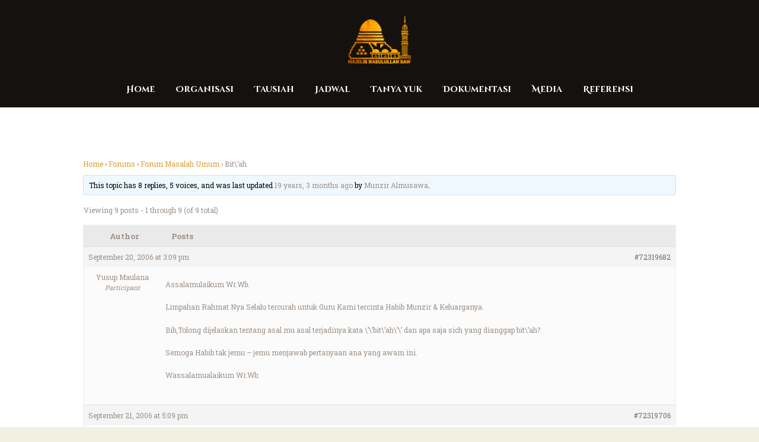

--- FILE ---
content_type: text/html; charset=UTF-8
request_url: https://www.majelisrasulullah.org/forum-majelis/topic/bitah/
body_size: 20139
content:
<!DOCTYPE html>
<html lang="en-US" class="no-js scheme_default"
>
<head>
			<meta charset="UTF-8">
		<meta name="viewport" content="width=device-width, initial-scale=1, maximum-scale=1">
		<meta name="format-detection" content="telephone=no">
		<link rel="profile" href="//gmpg.org/xfn/11">
		<link rel="pingback" href="https://www.majelisrasulullah.org/xmlrpc.php">
		<title>Bit\&#8217;ah &#8211; Majelis Rasulullah SAW</title>
<meta name='robots' content='max-image-preview:large' />
<link rel='dns-prefetch' href='//stats.wp.com' />
<link rel='dns-prefetch' href='//fonts.googleapis.com' />
<link rel='preconnect' href='//i0.wp.com' />
<link rel='preconnect' href='//c0.wp.com' />
<link rel="alternate" type="application/rss+xml" title="Majelis Rasulullah SAW &raquo; Feed" href="https://www.majelisrasulullah.org/feed/" />
<link rel="alternate" type="application/rss+xml" title="Majelis Rasulullah SAW &raquo; Comments Feed" href="https://www.majelisrasulullah.org/comments/feed/" />
<link rel="alternate" type="application/rss+xml" title="Majelis Rasulullah SAW &raquo; Bit\&#8217;ah Comments Feed" href="https://www.majelisrasulullah.org/forum-majelis/topic/bitah/feed/" />
<style id='wp-img-auto-sizes-contain-inline-css' type='text/css'>
img:is([sizes=auto i],[sizes^="auto," i]){contain-intrinsic-size:3000px 1500px}
/*# sourceURL=wp-img-auto-sizes-contain-inline-css */
</style>
<link property="stylesheet" rel='stylesheet' id='embedpress-plyr-css-css' href='https://www.majelisrasulullah.org/wp-content/plugins/embedpress/assets/css/plyr.css?ver=1760416946' type='text/css' media='all' />
<link property="stylesheet" rel='stylesheet' id='embedpress-carousel-vendor-css-css' href='https://www.majelisrasulullah.org/wp-content/plugins/embedpress/assets/css/carousel.min.css?ver=1760416946' type='text/css' media='all' />
<link property="stylesheet" rel='stylesheet' id='embedpress-glider-css-css' href='https://www.majelisrasulullah.org/wp-content/plugins/embedpress/assets/css/glider.min.css?ver=1760416946' type='text/css' media='all' />
<link property="stylesheet" rel='stylesheet' id='embedpress-css-css' href='https://www.majelisrasulullah.org/wp-content/plugins/embedpress/assets/css/embedpress.css?ver=1760416946' type='text/css' media='all' />
<link property="stylesheet" rel='stylesheet' id='embedpress-meetup-events-css' href='https://www.majelisrasulullah.org/wp-content/plugins/embedpress/assets/css/meetup-events.css?ver=1760416946' type='text/css' media='all' />
<link property="stylesheet" rel='stylesheet' id='embedpress-blocks-style-css' href='https://www.majelisrasulullah.org/wp-content/plugins/embedpress/assets/css/blocks.build.css?ver=1760416946' type='text/css' media='all' />
<style id='wp-emoji-styles-inline-css' type='text/css'>

	img.wp-smiley, img.emoji {
		display: inline !important;
		border: none !important;
		box-shadow: none !important;
		height: 1em !important;
		width: 1em !important;
		margin: 0 0.07em !important;
		vertical-align: -0.1em !important;
		background: none !important;
		padding: 0 !important;
	}
/*# sourceURL=wp-emoji-styles-inline-css */
</style>
<link property="stylesheet" rel='stylesheet' id='wp-block-library-css' href='https://c0.wp.com/c/6.9/wp-includes/css/dist/block-library/style.min.css' type='text/css' media='all' />
<style id='global-styles-inline-css' type='text/css'>
:root{--wp--preset--aspect-ratio--square: 1;--wp--preset--aspect-ratio--4-3: 4/3;--wp--preset--aspect-ratio--3-4: 3/4;--wp--preset--aspect-ratio--3-2: 3/2;--wp--preset--aspect-ratio--2-3: 2/3;--wp--preset--aspect-ratio--16-9: 16/9;--wp--preset--aspect-ratio--9-16: 9/16;--wp--preset--color--black: #000000;--wp--preset--color--cyan-bluish-gray: #abb8c3;--wp--preset--color--white: #ffffff;--wp--preset--color--pale-pink: #f78da7;--wp--preset--color--vivid-red: #cf2e2e;--wp--preset--color--luminous-vivid-orange: #ff6900;--wp--preset--color--luminous-vivid-amber: #fcb900;--wp--preset--color--light-green-cyan: #7bdcb5;--wp--preset--color--vivid-green-cyan: #00d084;--wp--preset--color--pale-cyan-blue: #8ed1fc;--wp--preset--color--vivid-cyan-blue: #0693e3;--wp--preset--color--vivid-purple: #9b51e0;--wp--preset--gradient--vivid-cyan-blue-to-vivid-purple: linear-gradient(135deg,rgb(6,147,227) 0%,rgb(155,81,224) 100%);--wp--preset--gradient--light-green-cyan-to-vivid-green-cyan: linear-gradient(135deg,rgb(122,220,180) 0%,rgb(0,208,130) 100%);--wp--preset--gradient--luminous-vivid-amber-to-luminous-vivid-orange: linear-gradient(135deg,rgb(252,185,0) 0%,rgb(255,105,0) 100%);--wp--preset--gradient--luminous-vivid-orange-to-vivid-red: linear-gradient(135deg,rgb(255,105,0) 0%,rgb(207,46,46) 100%);--wp--preset--gradient--very-light-gray-to-cyan-bluish-gray: linear-gradient(135deg,rgb(238,238,238) 0%,rgb(169,184,195) 100%);--wp--preset--gradient--cool-to-warm-spectrum: linear-gradient(135deg,rgb(74,234,220) 0%,rgb(151,120,209) 20%,rgb(207,42,186) 40%,rgb(238,44,130) 60%,rgb(251,105,98) 80%,rgb(254,248,76) 100%);--wp--preset--gradient--blush-light-purple: linear-gradient(135deg,rgb(255,206,236) 0%,rgb(152,150,240) 100%);--wp--preset--gradient--blush-bordeaux: linear-gradient(135deg,rgb(254,205,165) 0%,rgb(254,45,45) 50%,rgb(107,0,62) 100%);--wp--preset--gradient--luminous-dusk: linear-gradient(135deg,rgb(255,203,112) 0%,rgb(199,81,192) 50%,rgb(65,88,208) 100%);--wp--preset--gradient--pale-ocean: linear-gradient(135deg,rgb(255,245,203) 0%,rgb(182,227,212) 50%,rgb(51,167,181) 100%);--wp--preset--gradient--electric-grass: linear-gradient(135deg,rgb(202,248,128) 0%,rgb(113,206,126) 100%);--wp--preset--gradient--midnight: linear-gradient(135deg,rgb(2,3,129) 0%,rgb(40,116,252) 100%);--wp--preset--font-size--small: 13px;--wp--preset--font-size--medium: 20px;--wp--preset--font-size--large: 36px;--wp--preset--font-size--x-large: 42px;--wp--preset--spacing--20: 0.44rem;--wp--preset--spacing--30: 0.67rem;--wp--preset--spacing--40: 1rem;--wp--preset--spacing--50: 1.5rem;--wp--preset--spacing--60: 2.25rem;--wp--preset--spacing--70: 3.38rem;--wp--preset--spacing--80: 5.06rem;--wp--preset--shadow--natural: 6px 6px 9px rgba(0, 0, 0, 0.2);--wp--preset--shadow--deep: 12px 12px 50px rgba(0, 0, 0, 0.4);--wp--preset--shadow--sharp: 6px 6px 0px rgba(0, 0, 0, 0.2);--wp--preset--shadow--outlined: 6px 6px 0px -3px rgb(255, 255, 255), 6px 6px rgb(0, 0, 0);--wp--preset--shadow--crisp: 6px 6px 0px rgb(0, 0, 0);}:where(.is-layout-flex){gap: 0.5em;}:where(.is-layout-grid){gap: 0.5em;}body .is-layout-flex{display: flex;}.is-layout-flex{flex-wrap: wrap;align-items: center;}.is-layout-flex > :is(*, div){margin: 0;}body .is-layout-grid{display: grid;}.is-layout-grid > :is(*, div){margin: 0;}:where(.wp-block-columns.is-layout-flex){gap: 2em;}:where(.wp-block-columns.is-layout-grid){gap: 2em;}:where(.wp-block-post-template.is-layout-flex){gap: 1.25em;}:where(.wp-block-post-template.is-layout-grid){gap: 1.25em;}.has-black-color{color: var(--wp--preset--color--black) !important;}.has-cyan-bluish-gray-color{color: var(--wp--preset--color--cyan-bluish-gray) !important;}.has-white-color{color: var(--wp--preset--color--white) !important;}.has-pale-pink-color{color: var(--wp--preset--color--pale-pink) !important;}.has-vivid-red-color{color: var(--wp--preset--color--vivid-red) !important;}.has-luminous-vivid-orange-color{color: var(--wp--preset--color--luminous-vivid-orange) !important;}.has-luminous-vivid-amber-color{color: var(--wp--preset--color--luminous-vivid-amber) !important;}.has-light-green-cyan-color{color: var(--wp--preset--color--light-green-cyan) !important;}.has-vivid-green-cyan-color{color: var(--wp--preset--color--vivid-green-cyan) !important;}.has-pale-cyan-blue-color{color: var(--wp--preset--color--pale-cyan-blue) !important;}.has-vivid-cyan-blue-color{color: var(--wp--preset--color--vivid-cyan-blue) !important;}.has-vivid-purple-color{color: var(--wp--preset--color--vivid-purple) !important;}.has-black-background-color{background-color: var(--wp--preset--color--black) !important;}.has-cyan-bluish-gray-background-color{background-color: var(--wp--preset--color--cyan-bluish-gray) !important;}.has-white-background-color{background-color: var(--wp--preset--color--white) !important;}.has-pale-pink-background-color{background-color: var(--wp--preset--color--pale-pink) !important;}.has-vivid-red-background-color{background-color: var(--wp--preset--color--vivid-red) !important;}.has-luminous-vivid-orange-background-color{background-color: var(--wp--preset--color--luminous-vivid-orange) !important;}.has-luminous-vivid-amber-background-color{background-color: var(--wp--preset--color--luminous-vivid-amber) !important;}.has-light-green-cyan-background-color{background-color: var(--wp--preset--color--light-green-cyan) !important;}.has-vivid-green-cyan-background-color{background-color: var(--wp--preset--color--vivid-green-cyan) !important;}.has-pale-cyan-blue-background-color{background-color: var(--wp--preset--color--pale-cyan-blue) !important;}.has-vivid-cyan-blue-background-color{background-color: var(--wp--preset--color--vivid-cyan-blue) !important;}.has-vivid-purple-background-color{background-color: var(--wp--preset--color--vivid-purple) !important;}.has-black-border-color{border-color: var(--wp--preset--color--black) !important;}.has-cyan-bluish-gray-border-color{border-color: var(--wp--preset--color--cyan-bluish-gray) !important;}.has-white-border-color{border-color: var(--wp--preset--color--white) !important;}.has-pale-pink-border-color{border-color: var(--wp--preset--color--pale-pink) !important;}.has-vivid-red-border-color{border-color: var(--wp--preset--color--vivid-red) !important;}.has-luminous-vivid-orange-border-color{border-color: var(--wp--preset--color--luminous-vivid-orange) !important;}.has-luminous-vivid-amber-border-color{border-color: var(--wp--preset--color--luminous-vivid-amber) !important;}.has-light-green-cyan-border-color{border-color: var(--wp--preset--color--light-green-cyan) !important;}.has-vivid-green-cyan-border-color{border-color: var(--wp--preset--color--vivid-green-cyan) !important;}.has-pale-cyan-blue-border-color{border-color: var(--wp--preset--color--pale-cyan-blue) !important;}.has-vivid-cyan-blue-border-color{border-color: var(--wp--preset--color--vivid-cyan-blue) !important;}.has-vivid-purple-border-color{border-color: var(--wp--preset--color--vivid-purple) !important;}.has-vivid-cyan-blue-to-vivid-purple-gradient-background{background: var(--wp--preset--gradient--vivid-cyan-blue-to-vivid-purple) !important;}.has-light-green-cyan-to-vivid-green-cyan-gradient-background{background: var(--wp--preset--gradient--light-green-cyan-to-vivid-green-cyan) !important;}.has-luminous-vivid-amber-to-luminous-vivid-orange-gradient-background{background: var(--wp--preset--gradient--luminous-vivid-amber-to-luminous-vivid-orange) !important;}.has-luminous-vivid-orange-to-vivid-red-gradient-background{background: var(--wp--preset--gradient--luminous-vivid-orange-to-vivid-red) !important;}.has-very-light-gray-to-cyan-bluish-gray-gradient-background{background: var(--wp--preset--gradient--very-light-gray-to-cyan-bluish-gray) !important;}.has-cool-to-warm-spectrum-gradient-background{background: var(--wp--preset--gradient--cool-to-warm-spectrum) !important;}.has-blush-light-purple-gradient-background{background: var(--wp--preset--gradient--blush-light-purple) !important;}.has-blush-bordeaux-gradient-background{background: var(--wp--preset--gradient--blush-bordeaux) !important;}.has-luminous-dusk-gradient-background{background: var(--wp--preset--gradient--luminous-dusk) !important;}.has-pale-ocean-gradient-background{background: var(--wp--preset--gradient--pale-ocean) !important;}.has-electric-grass-gradient-background{background: var(--wp--preset--gradient--electric-grass) !important;}.has-midnight-gradient-background{background: var(--wp--preset--gradient--midnight) !important;}.has-small-font-size{font-size: var(--wp--preset--font-size--small) !important;}.has-medium-font-size{font-size: var(--wp--preset--font-size--medium) !important;}.has-large-font-size{font-size: var(--wp--preset--font-size--large) !important;}.has-x-large-font-size{font-size: var(--wp--preset--font-size--x-large) !important;}
/*# sourceURL=global-styles-inline-css */
</style>

<style id='classic-theme-styles-inline-css' type='text/css'>
/*! This file is auto-generated */
.wp-block-button__link{color:#fff;background-color:#32373c;border-radius:9999px;box-shadow:none;text-decoration:none;padding:calc(.667em + 2px) calc(1.333em + 2px);font-size:1.125em}.wp-block-file__button{background:#32373c;color:#fff;text-decoration:none}
/*# sourceURL=/wp-includes/css/classic-themes.min.css */
</style>
<link property="stylesheet" rel='stylesheet' id='bbp-default-css' href='https://www.majelisrasulullah.org/wp-content/plugins/bbpress/templates/default/css/bbpress.min.css?ver=2.6.14' type='text/css' media='all' />
<link property="stylesheet" rel='stylesheet' id='rs-plugin-settings-css' href='https://www.majelisrasulullah.org/wp-content/plugins/revslider/public/assets/css/rs6.css?ver=6.3.9' type='text/css' media='all' />
<style id='rs-plugin-settings-inline-css' type='text/css'>
#rs-demo-id {}
/*# sourceURL=rs-plugin-settings-inline-css */
</style>
<link property="stylesheet" rel='stylesheet' id='trx_addons-icons-css' href='https://www.majelisrasulullah.org/wp-content/plugins/trx_addons/css/font-icons/css/trx_addons_icons-embedded.min.css' type='text/css' media='all' />
<link property="stylesheet" rel='stylesheet' id='swiperslider-css' href='https://www.majelisrasulullah.org/wp-content/plugins/trx_addons/js/swiper/swiper.min.css' type='text/css' media='all' />
<link property="stylesheet" rel='stylesheet' id='magnific-popup-css' href='https://www.majelisrasulullah.org/wp-content/plugins/trx_addons/js/magnific/magnific-popup.min.css' type='text/css' media='all' />
<link property="stylesheet" rel='stylesheet' id='trx_addons-css' href='https://www.majelisrasulullah.org/wp-content/plugins/trx_addons/css/trx_addons.css' type='text/css' media='all' />
<link property="stylesheet" rel='stylesheet' id='trx_addons-animation-css' href='https://www.majelisrasulullah.org/wp-content/plugins/trx_addons/css/trx_addons.animation.min.css' type='text/css' media='all' />
<link property="stylesheet" rel='stylesheet' id='shaha-parent-style-css' href='https://www.majelisrasulullah.org/wp-content/themes/shaha/style.css?ver=6.9' type='text/css' media='all' />
<link property="stylesheet" rel='stylesheet' id='__EPYT__style-css' href='https://www.majelisrasulullah.org/wp-content/plugins/youtube-embed-plus/styles/ytprefs.min.css?ver=14.2.4' type='text/css' media='all' />
<style id='__EPYT__style-inline-css' type='text/css'>

                .epyt-gallery-thumb {
                        width: 33.333%;
                }
                
                         @media (min-width:0px) and (max-width: 767px) {
                            .epyt-gallery-rowbreak {
                                display: none;
                            }
                            .epyt-gallery-allthumbs[class*="epyt-cols"] .epyt-gallery-thumb {
                                width: 100% !important;
                            }
                          }
/*# sourceURL=__EPYT__style-inline-css */
</style>
<link property="stylesheet" rel='stylesheet' id='shaha-font-google_fonts-css' href='https://fonts.googleapis.com/css?family=Roboto+Slab:300,400,700%7CKatibeh:300,400,700%7CKatibeh:300,400,700%7CCinzel+Decorative:400,700&#038;subset=latin,latin-ext' type='text/css' media='all' />
<link property="stylesheet" rel='stylesheet' id='fontello-style-css' href='https://www.majelisrasulullah.org/wp-content/themes/shaha/css/font-icons/css/fontello-embedded.css' type='text/css' media='all' />
<link property="stylesheet" rel='stylesheet' id='shaha-styles-css' href='https://www.majelisrasulullah.org/wp-content/themes/shaha/css/__styles.css' type='text/css' media='all' />
<link property="stylesheet" rel='stylesheet' id='shaha-main-css' href='https://www.majelisrasulullah.org/wp-content/themes/shaha/style.css' type='text/css' media='all' />
<style id='shaha-main-inline-css' type='text/css'>
.post-navigation .nav-next a .nav-arrow { background-image: url(https://www.majelisrasulullah.org/wp-content/themes/shaha/images/no-image.jpg); }
/*# sourceURL=shaha-main-inline-css */
</style>
<link property="stylesheet" rel='stylesheet' id='shaha-theme-css' href='https://www.majelisrasulullah.org/wp-content/themes/shaha/theme-specific/theme.css' type='text/css' media='all' />
<link property="stylesheet" rel='stylesheet' id='shaha-colors-css' href='https://www.majelisrasulullah.org/wp-content/themes/shaha/css/__colors.css' type='text/css' media='all' />
<link property="stylesheet" rel='stylesheet' id='mediaelement-css' href='https://c0.wp.com/c/6.9/wp-includes/js/mediaelement/mediaelementplayer-legacy.min.css' type='text/css' media='all' />
<link property="stylesheet" rel='stylesheet' id='wp-mediaelement-css' href='https://c0.wp.com/c/6.9/wp-includes/js/mediaelement/wp-mediaelement.min.css' type='text/css' media='all' />
<link property="stylesheet" rel='stylesheet' id='shaha-child-css' href='https://www.majelisrasulullah.org/wp-content/themes/shaha-child/style.css' type='text/css' media='all' />
<link property="stylesheet" rel='stylesheet' id='shaha-responsive-css' href='https://www.majelisrasulullah.org/wp-content/themes/shaha/css/responsive.css' type='text/css' media='all' />
<script type="text/javascript" src="https://c0.wp.com/c/6.9/wp-includes/js/jquery/jquery.min.js" id="jquery-core-js"></script>
<script type="text/javascript" src="https://c0.wp.com/c/6.9/wp-includes/js/jquery/jquery-migrate.min.js" id="jquery-migrate-js"></script>
<link rel="https://api.w.org/" href="https://www.majelisrasulullah.org/wp-json/" /><link rel="EditURI" type="application/rsd+xml" title="RSD" href="https://www.majelisrasulullah.org/xmlrpc.php?rsd" />
<meta name="generator" content="WordPress 6.9" />
<link rel="canonical" href="https://www.majelisrasulullah.org/forum-majelis/topic/bitah/" />
<link rel='shortlink' href='https://www.majelisrasulullah.org/?p=72319682' />
	<style>img#wpstats{display:none}</style>
		<meta name="generator" content="Elementor 3.17.3; features: e_dom_optimization, e_optimized_assets_loading, additional_custom_breakpoints; settings: css_print_method-internal, google_font-enabled, font_display-auto">


<!-- EventON Version -->
<meta name="generator" content="EventON 2.7.3" />

<style type="text/css">.recentcomments a{display:inline !important;padding:0 !important;margin:0 !important;}</style><meta name="generator" content="Powered by WPBakery Page Builder - drag and drop page builder for WordPress."/>
<style type="text/css" id="custom-background-css">
body.custom-background { background-color: #f1f1e2; }
</style>
	<meta name="generator" content="Powered by Slider Revolution 6.3.9 - responsive, Mobile-Friendly Slider Plugin for WordPress with comfortable drag and drop interface." />
<script type="text/javascript">function setREVStartSize(e){
			//window.requestAnimationFrame(function() {				 
				window.RSIW = window.RSIW===undefined ? window.innerWidth : window.RSIW;	
				window.RSIH = window.RSIH===undefined ? window.innerHeight : window.RSIH;	
				try {								
					var pw = document.getElementById(e.c).parentNode.offsetWidth,
						newh;
					pw = pw===0 || isNaN(pw) ? window.RSIW : pw;
					e.tabw = e.tabw===undefined ? 0 : parseInt(e.tabw);
					e.thumbw = e.thumbw===undefined ? 0 : parseInt(e.thumbw);
					e.tabh = e.tabh===undefined ? 0 : parseInt(e.tabh);
					e.thumbh = e.thumbh===undefined ? 0 : parseInt(e.thumbh);
					e.tabhide = e.tabhide===undefined ? 0 : parseInt(e.tabhide);
					e.thumbhide = e.thumbhide===undefined ? 0 : parseInt(e.thumbhide);
					e.mh = e.mh===undefined || e.mh=="" || e.mh==="auto" ? 0 : parseInt(e.mh,0);		
					if(e.layout==="fullscreen" || e.l==="fullscreen") 						
						newh = Math.max(e.mh,window.RSIH);					
					else{					
						e.gw = Array.isArray(e.gw) ? e.gw : [e.gw];
						for (var i in e.rl) if (e.gw[i]===undefined || e.gw[i]===0) e.gw[i] = e.gw[i-1];					
						e.gh = e.el===undefined || e.el==="" || (Array.isArray(e.el) && e.el.length==0)? e.gh : e.el;
						e.gh = Array.isArray(e.gh) ? e.gh : [e.gh];
						for (var i in e.rl) if (e.gh[i]===undefined || e.gh[i]===0) e.gh[i] = e.gh[i-1];
											
						var nl = new Array(e.rl.length),
							ix = 0,						
							sl;					
						e.tabw = e.tabhide>=pw ? 0 : e.tabw;
						e.thumbw = e.thumbhide>=pw ? 0 : e.thumbw;
						e.tabh = e.tabhide>=pw ? 0 : e.tabh;
						e.thumbh = e.thumbhide>=pw ? 0 : e.thumbh;					
						for (var i in e.rl) nl[i] = e.rl[i]<window.RSIW ? 0 : e.rl[i];
						sl = nl[0];									
						for (var i in nl) if (sl>nl[i] && nl[i]>0) { sl = nl[i]; ix=i;}															
						var m = pw>(e.gw[ix]+e.tabw+e.thumbw) ? 1 : (pw-(e.tabw+e.thumbw)) / (e.gw[ix]);					
						newh =  (e.gh[ix] * m) + (e.tabh + e.thumbh);
					}				
					if(window.rs_init_css===undefined) window.rs_init_css = document.head.appendChild(document.createElement("style"));					
					document.getElementById(e.c).height = newh+"px";
					window.rs_init_css.innerHTML += "#"+e.c+"_wrapper { height: "+newh+"px }";				
				} catch(e){
					console.log("Failure at Presize of Slider:" + e)
				}					   
			//});
		  };</script>
<noscript><style> .wpb_animate_when_almost_visible { opacity: 1; }</style></noscript><style type="text/css" id="trx_addons-inline-styles-inline-css">.vc_custom_1506506982114{padding-top: 1.6em !important;background-size: cover !important;}.vc_custom_1506436632881{background-size: cover !important;}.vc_custom_1500022130067{background-image: url(//shaha.ancorathemes.com/wp-content/uploads/2017/07/bg-19.jpg?id=388) !important;background-position: center !important;background-repeat: no-repeat !important;background-size: cover !important;}.sc_layouts_row .custom-logo-link img,.custom-logo-link img,.sc_layouts_row .sc_layouts_logo img,.sc_layouts_logo img{max-height:80px}</style><link property="stylesheet" rel='stylesheet' id='js_composer_front-css' href='https://www.majelisrasulullah.org/wp-content/plugins/js_composer/assets/css/js_composer.min.css?ver=6.5.0' type='text/css' media='all' />
<link property="stylesheet" rel='stylesheet' id='flexslider-css' href='https://www.majelisrasulullah.org/wp-content/plugins/js_composer/assets/lib/bower/flexslider/flexslider.min.css?ver=6.5.0' type='text/css' media='all' />
<link property="stylesheet" rel='stylesheet' id='prettyphoto-css' href='https://www.majelisrasulullah.org/wp-content/plugins/js_composer/assets/lib/prettyphoto/css/prettyPhoto.min.css?ver=6.5.0' type='text/css' media='all' />
</head>

<body class="topic bbpress bbp-no-js wp-singular topic-template-default single single-topic postid-72319682 custom-background wp-custom-logo wp-theme-shaha wp-child-theme-shaha-child body_tag scheme_default blog_mode_post body_style_wide is_single sidebar_hide expand_content header_type_custom header_style_header-custom-216097096 header_position_default header_mobile_disabled menu_style_ no_layout wpb-js-composer js-comp-ver-6.5.0 vc_responsive elementor-default elementor-kit-216097152">

    
<script type="text/javascript" id="bbp-swap-no-js-body-class">
	document.body.className = document.body.className.replace( 'bbp-no-js', 'bbp-js' );
</script>


	<div class="body_wrap">
    
		<div class="page_wrap"><header class="top_panel top_panel_custom top_panel_custom_216097096 top_panel_custom_header-centered-without-breadcrumbs without_bg_image scheme_default"><div class="vc_row wpb_row vc_row-fluid vc_custom_1506506982114 vc_row-has-fill sc_layouts_row sc_layouts_row_type_compact scheme_dark"><div class="wpb_column vc_column_container vc_col-sm-12 sc_layouts_column sc_layouts_column_align_center sc_layouts_column_icons_position_left"><div class="vc_column-inner"><div class="wpb_wrapper"><div id="sc_content_955828014"
		class="sc_content color_style_default sc_content_default sc_content_width_1_1 sc_float_center"><div class="sc_content_container"><div class="sc_layouts_item"><a href="https://www.majelisrasulullah.org/" id="sc_layouts_logo_1268986195" class="sc_layouts_logo sc_layouts_logo_default"><img class="logo_image" src="//i0.wp.com/mrs-image.oss-ap-southeast-5.aliyuncs.com/2019/11/logo_footer.png?fit=%2C&#038;ssl=1" alt="" ></a><!-- /.sc_layouts_logo --></div></div></div><!-- /.sc_content --></div></div></div></div><div class="vc_row wpb_row vc_row-fluid vc_custom_1506436632881 vc_row-has-fill sc_layouts_row sc_layouts_row_type_compact sc_layouts_row_fixed scheme_dark"><div class="wpb_column vc_column_container vc_col-sm-12 sc_layouts_column sc_layouts_column_align_center sc_layouts_column_icons_position_left"><div class="vc_column-inner"><div class="wpb_wrapper"><div id="sc_content_1890267491"
		class="sc_content color_style_default sc_content_default sc_content_width_1_1 sc_float_center"><div class="sc_content_container"><div class="sc_layouts_item"><nav class="sc_layouts_menu sc_layouts_menu_default menu_hover_slide_line hide_on_mobile" id="sc_layouts_menu_643487893" data-animation-in="fadeInUpSmall" data-animation-out="fadeOutDownSmall"		><ul id="menu-main-menu" class="sc_layouts_menu_nav"><li id="menu-item-216090891" class="menu-item menu-item-type-custom menu-item-object-custom menu-item-home menu-item-216090891"><a href="http://www.majelisrasulullah.org/"><span>Home</span></a></li><li id="menu-item-216092518" class="menu-item menu-item-type-post_type menu-item-object-page menu-item-has-children menu-item-216092518"><a href="https://www.majelisrasulullah.org/biografi-majelis-rasulullah/"><span>Organisasi</span></a>
<ul class="sub-menu"><li id="menu-item-216090952" class="menu-item menu-item-type-post_type menu-item-object-page menu-item-216090952"><a href="https://www.majelisrasulullah.org/biografi-majelis-rasulullah/"><span>Majelis Rasulullah</span></a></li></ul>
</li><li id="menu-item-216090928" class="menu-item menu-item-type-taxonomy menu-item-object-category menu-item-has-children menu-item-216090928"><a href="https://www.majelisrasulullah.org/category/tausiah/"><span>Tausiah</span></a>
<ul class="sub-menu"><li id="menu-item-216090927" class="menu-item menu-item-type-taxonomy menu-item-object-category menu-item-216090927"><a href="https://www.majelisrasulullah.org/category/kabar/"><span>Kabar</span></a></li><li id="menu-item-216090926" class="menu-item menu-item-type-taxonomy menu-item-object-category menu-item-216090926"><a href="https://www.majelisrasulullah.org/category/kitab/kitab-risalatul-jamiah/"><span>Risalatul Jamiah</span></a></li></ul>
</li><li id="menu-item-216095280" class="menu-item menu-item-type-post_type menu-item-object-page menu-item-216095280"><a href="https://www.majelisrasulullah.org/jadwal/"><span>Jadwal</span></a></li><li id="menu-item-216090942" class="menu-item menu-item-type-custom menu-item-object-custom menu-item-216090942"><a href="https://www.majelisrasulullah.org/forum-majelis/"><span>Tanya Yuk</span></a></li><li id="menu-item-216090929" class="menu-item menu-item-type-taxonomy menu-item-object-category menu-item-has-children menu-item-216090929"><a href="https://www.majelisrasulullah.org/category/media/dokumentasi/"><span>Dokumentasi</span></a>
<ul class="sub-menu"><li id="menu-item-216090930" class="menu-item menu-item-type-taxonomy menu-item-object-category menu-item-216090930"><a href="https://www.majelisrasulullah.org/category/media/dokumentasi/audio/"><span>Audio</span></a></li><li id="menu-item-216090931" class="menu-item menu-item-type-taxonomy menu-item-object-category menu-item-216090931"><a href="https://www.majelisrasulullah.org/category/media/dokumentasi/foto/"><span>Foto</span></a></li><li id="menu-item-216090932" class="menu-item menu-item-type-taxonomy menu-item-object-category menu-item-216090932"><a href="https://www.majelisrasulullah.org/category/media/dokumentasi/video/"><span>Video</span></a></li></ul>
</li><li id="menu-item-216090934" class="menu-item menu-item-type-taxonomy menu-item-object-category menu-item-has-children menu-item-216090934"><a href="https://www.majelisrasulullah.org/category/media/"><span>Media</span></a>
<ul class="sub-menu"><li id="menu-item-216094659" class="menu-item menu-item-type-post_type menu-item-object-page menu-item-216094659"><a href="https://www.majelisrasulullah.org/akun-resmi-sosial-media-mr/"><span>Akun Resmi Sosial Media MR</span></a></li><li id="menu-item-216090935" class="menu-item menu-item-type-taxonomy menu-item-object-category menu-item-216090935"><a href="https://www.majelisrasulullah.org/category/media/e-book/"><span>E-Book</span></a></li><li id="menu-item-216090936" class="menu-item menu-item-type-taxonomy menu-item-object-category menu-item-216090936"><a href="https://www.majelisrasulullah.org/category/media/qosidah/"><span>Qosidah</span></a></li></ul>
</li><li id="menu-item-216090937" class="menu-item menu-item-type-custom menu-item-object-custom menu-item-has-children menu-item-216090937"><a href="#"><span>Referensi</span></a>
<ul class="sub-menu"><li id="menu-item-216090938" class="menu-item menu-item-type-custom menu-item-object-custom menu-item-216090938"><a href="http://www.alhabibomar.com/"><span>Habib Umar bin Hafidz</span></a></li><li id="menu-item-216090939" class="menu-item menu-item-type-custom menu-item-object-custom menu-item-216090939"><a href="http://www.alhabibali.com/"><span>Habib Ali Al Jufri</span></a></li><li id="menu-item-216090940" class="menu-item menu-item-type-custom menu-item-object-custom menu-item-216090940"><a href="http://en.wikipedia.org/wiki/Dar_al-Mustafa"><span>Dar Al Musthafa</span></a></li><li id="menu-item-216090941" class="menu-item menu-item-type-custom menu-item-object-custom menu-item-216090941"><a href="http://kios.majelisrasulullah.org/"><span>Kios Nabawi</span></a></li></ul>
</li></ul></nav><!-- /.sc_layouts_menu --><div class="sc_layouts_iconed_text sc_layouts_menu_mobile_button">
		<a class="sc_layouts_item_link sc_layouts_iconed_text_link" href="#">
			<span class="sc_layouts_item_icon sc_layouts_iconed_text_icon trx_addons_icon-menu"></span>
		</a>
	</div></div></div></div><!-- /.sc_content --></div></div></div></div></header><div class="menu_mobile_overlay"></div>
<div class="menu_mobile menu_mobile_fullscreen scheme_dark">
	<div class="menu_mobile_inner">
		<a class="menu_mobile_close icon-cancel"></a><a class="sc_layouts_logo" href="https://www.majelisrasulullah.org/"><img src="//mrs-image.oss-accelerate.aliyuncs.com/2019/11/logo_footer.png" alt="logo_footer.png"></a><nav itemscope itemtype="http://schema.org/SiteNavigationElement" class="menu_mobile_nav_area"><ul id="menu_mobile" class=" menu_mobile_nav"><li class="menu-item menu-item-type-custom menu-item-object-custom menu-item-home menu-item-216090891"><a href="http://www.majelisrasulullah.org/"><span>Home</span></a></li><li class="menu-item menu-item-type-post_type menu-item-object-page menu-item-has-children menu-item-216092518"><a href="https://www.majelisrasulullah.org/biografi-majelis-rasulullah/"><span>Organisasi</span></a>
<ul class="sub-menu"><li class="menu-item menu-item-type-post_type menu-item-object-page menu-item-216090952"><a href="https://www.majelisrasulullah.org/biografi-majelis-rasulullah/"><span>Majelis Rasulullah</span></a></li></ul>
</li><li class="menu-item menu-item-type-taxonomy menu-item-object-category menu-item-has-children menu-item-216090928"><a href="https://www.majelisrasulullah.org/category/tausiah/"><span>Tausiah</span></a>
<ul class="sub-menu"><li class="menu-item menu-item-type-taxonomy menu-item-object-category menu-item-216090927"><a href="https://www.majelisrasulullah.org/category/kabar/"><span>Kabar</span></a></li><li class="menu-item menu-item-type-taxonomy menu-item-object-category menu-item-216090926"><a href="https://www.majelisrasulullah.org/category/kitab/kitab-risalatul-jamiah/"><span>Risalatul Jamiah</span></a></li></ul>
</li><li class="menu-item menu-item-type-post_type menu-item-object-page menu-item-216095280"><a href="https://www.majelisrasulullah.org/jadwal/"><span>Jadwal</span></a></li><li class="menu-item menu-item-type-custom menu-item-object-custom menu-item-216090942"><a href="https://www.majelisrasulullah.org/forum-majelis/"><span>Tanya Yuk</span></a></li><li class="menu-item menu-item-type-taxonomy menu-item-object-category menu-item-has-children menu-item-216090929"><a href="https://www.majelisrasulullah.org/category/media/dokumentasi/"><span>Dokumentasi</span></a>
<ul class="sub-menu"><li class="menu-item menu-item-type-taxonomy menu-item-object-category menu-item-216090930"><a href="https://www.majelisrasulullah.org/category/media/dokumentasi/audio/"><span>Audio</span></a></li><li class="menu-item menu-item-type-taxonomy menu-item-object-category menu-item-216090931"><a href="https://www.majelisrasulullah.org/category/media/dokumentasi/foto/"><span>Foto</span></a></li><li class="menu-item menu-item-type-taxonomy menu-item-object-category menu-item-216090932"><a href="https://www.majelisrasulullah.org/category/media/dokumentasi/video/"><span>Video</span></a></li></ul>
</li><li class="menu-item menu-item-type-taxonomy menu-item-object-category menu-item-has-children menu-item-216090934"><a href="https://www.majelisrasulullah.org/category/media/"><span>Media</span></a>
<ul class="sub-menu"><li class="menu-item menu-item-type-post_type menu-item-object-page menu-item-216094659"><a href="https://www.majelisrasulullah.org/akun-resmi-sosial-media-mr/"><span>Akun Resmi Sosial Media MR</span></a></li><li class="menu-item menu-item-type-taxonomy menu-item-object-category menu-item-216090935"><a href="https://www.majelisrasulullah.org/category/media/e-book/"><span>E-Book</span></a></li><li class="menu-item menu-item-type-taxonomy menu-item-object-category menu-item-216090936"><a href="https://www.majelisrasulullah.org/category/media/qosidah/"><span>Qosidah</span></a></li></ul>
</li><li class="menu-item menu-item-type-custom menu-item-object-custom menu-item-has-children menu-item-216090937"><a href="#"><span>Referensi</span></a>
<ul class="sub-menu"><li class="menu-item menu-item-type-custom menu-item-object-custom menu-item-216090938"><a href="http://www.alhabibomar.com/"><span>Habib Umar bin Hafidz</span></a></li><li class="menu-item menu-item-type-custom menu-item-object-custom menu-item-216090939"><a href="http://www.alhabibali.com/"><span>Habib Ali Al Jufri</span></a></li><li class="menu-item menu-item-type-custom menu-item-object-custom menu-item-216090940"><a href="http://en.wikipedia.org/wiki/Dar_al-Mustafa"><span>Dar Al Musthafa</span></a></li><li class="menu-item menu-item-type-custom menu-item-object-custom menu-item-216090941"><a href="http://kios.majelisrasulullah.org/"><span>Kios Nabawi</span></a></li></ul>
</li></ul></nav><div class="search_wrap search_style_normal search_mobile">
	<div class="search_form_wrap">
		<form role="search" method="get" class="search_form" action="https://www.majelisrasulullah.org/">
			<input type="text" class="search_field" placeholder="Search" value="" name="s">
			<button type="submit" class="search_submit trx_addons_icon-search"></button>
					</form>
	</div>
	</div>	</div>
</div>

			<div class="page_content_wrap">

								<div class="content_wrap">
				
									

					<div class="content">
						
<article id="post-72319682" class="post_item_single post_type_page post-72319682 topic type-topic status-publish hentry">

	
	<div class="post_content entry-content">
		
<div id="bbpress-forums" class="bbpress-wrapper">

	<div class="bbp-breadcrumb"><p><a href="https://www.majelisrasulullah.org" class="bbp-breadcrumb-home">Home</a> <span class="bbp-breadcrumb-sep">&rsaquo;</span> <a href="https://www.majelisrasulullah.org/forum-majelis/" class="bbp-breadcrumb-root">Forums</a> <span class="bbp-breadcrumb-sep">&rsaquo;</span> <a href="https://www.majelisrasulullah.org/forum-majelis/forum/forum-masalah-umum/" class="bbp-breadcrumb-forum">Forum Masalah Umum</a> <span class="bbp-breadcrumb-sep">&rsaquo;</span> <span class="bbp-breadcrumb-current">Bit\&#8217;ah</span></p></div>
	
	
	
	
		
		<div class="bbp-template-notice info"><ul><li class="bbp-topic-description">This topic has 8 replies, 5 voices, and was last updated <a href="https://www.majelisrasulullah.org/forum-majelis/topic/bitah/#post-72319944" title="Re:Bid\&#8217;ah">19 years, 3 months ago</a> by <a href="https://www.majelisrasulullah.org/forum-majelis/users/Munzir%20Almusawa/" title="View Munzir Almusawa&#039;s profile" class="bbp-author-link"><span  class="bbp-author-avatar"></span><span  class="bbp-author-name">Munzir Almusawa</span></a>.</li></ul></div>
		
		
			
<div class="bbp-pagination">
	<div class="bbp-pagination-count">Viewing 9 posts - 1 through 9 (of 9 total)</div>
	<div class="bbp-pagination-links"></div>
</div>


			
<ul id="topic-72319682-replies" class="forums bbp-replies">

	<li class="bbp-header">
		<div class="bbp-reply-author">Author</div><!-- .bbp-reply-author -->
		<div class="bbp-reply-content">Posts</div><!-- .bbp-reply-content -->
	</li><!-- .bbp-header -->

	<li class="bbp-body">

		
			
				
<div id="post-72319682" class="bbp-reply-header">
	<div class="bbp-meta">
		<span class="bbp-reply-post-date">September 20, 2006 at 3:09 pm</span>

		
		<a href="https://www.majelisrasulullah.org/forum-majelis/topic/bitah/#post-72319682" class="bbp-reply-permalink">#72319682</a>

		
		<span class="bbp-admin-links"></span>
		
	</div><!-- .bbp-meta -->
</div><!-- #post-72319682 -->

<div class="loop-item-0 user-id-697 bbp-parent-forum-477 bbp-parent-topic-477 bbp-reply-position-1 odd  post-72319682 topic type-topic status-publish hentry">
	<div class="bbp-reply-author">

		
		<a href="https://www.majelisrasulullah.org/forum-majelis/users/Yusup%20Maulana/" title="View Yusup Maulana&#039;s profile" class="bbp-author-link"><span  class="bbp-author-avatar"></span><span  class="bbp-author-name">Yusup Maulana</span></a><div class="bbp-author-role">Participant</div>
		
		
	</div><!-- .bbp-reply-author -->

	<div class="bbp-reply-content">

		
		<p>Assalamulaikum Wr.Wb.</p>
<p>Limpahan Rahmat Nya Selalu tercurah untuk Guru Kami tercinta  Habib Munzir &amp;  Keluarganya.</p>
<p>Bib,Tolong dijelaskan tentang asal mu asal terjadinya  kata \&#8217;\&#8217;bit\&#8217;ah\&#8217;\&#8217; dan apa saja sich yang dianggap bit\&#8217;ah?</p>
<p>Semoga Habib tak jemu &#8211; jemu menjawab pertanyaan ana yang awam ini.</p>
<p>Wassalamualaikum Wr.Wb.</p>

		
	</div><!-- .bbp-reply-content -->
</div><!-- .reply -->

			
				
<div id="post-72319706" class="bbp-reply-header">
	<div class="bbp-meta">
		<span class="bbp-reply-post-date">September 21, 2006 at 5:09 pm</span>

		
		<a href="https://www.majelisrasulullah.org/forum-majelis/topic/bitah/#post-72319706" class="bbp-reply-permalink">#72319706</a>

		
		<span class="bbp-admin-links"></span>
		
	</div><!-- .bbp-meta -->
</div><!-- #post-72319706 -->

<div class="loop-item-1 user-id-65 bbp-parent-forum-477 bbp-parent-topic-72319682 bbp-reply-position-2 even  post-72319706 reply type-reply status-publish hentry">
	<div class="bbp-reply-author">

		
		<a href="https://www.majelisrasulullah.org/forum-majelis/users/Munzir%20Almusawa/" title="View Munzir Almusawa&#039;s profile" class="bbp-author-link"><span  class="bbp-author-avatar"></span><span  class="bbp-author-name">Munzir Almusawa</span></a><div class="bbp-author-role">Participant</div>
		
		
	</div><!-- .bbp-reply-author -->

	<div class="bbp-reply-content">

		
		<p>Alaikumsalam warahmatullah wabarakatuh,</p>
<p>Limpahan kemuliaan Nya semoga selalu tercurah menghiasi hari hari anda</p>
<p>Bid?ah adalah hal yg diada adakan setelah wafatnya Rasul saw, Bid?ah terbagi dua, Bid?ah hasanah dan Bid?ah Munkarah. Hadits yg sering mereka sebut itu, adalah ucapan Rasul saw untuk Bid?ah Munkarah (seperti shalat dg bahasa Indonesia dll).</p>
<p>Bid?ah hasanah adalah hal yg diada adakan setelah wafatnya Rasul saw dengan tanpa melanggar syariah, dan dengan tujuan maslahat Muslimin dengan landasan Hadits Rasul saw : ?Barangsiapa yg membuat ajaran kebaikan (pahala) dalam islam (tidak melanggar syariah), maka baginya pahalanya, dan barangsiapa yg membuat ajaran buruk (dosa) maka baginya dosanya dan dosa mereka yg mengikutinya\&quot; (Shahih Muslim Hadits No.1017).</p>
<p>Orang yg menafikan Bid?ah hasanah, maka ia menafikan dan membid?ahkan Kitab Al Qur?an, karena tak ada perintah Rasul saw untuk membukukannya dalam satu kitab, dan itu adalah Ijma? shahabiy radhiyallahu?anhum hingga disebut Mushaf Utsmaniy.</p>
<p>Demikian pula Kitab Bukhari, Muslim, dan seluruh kitab hadits., karena pengumpulan hadits Rasul saw dalam satu kitab merupakan Bid?ah hasanah yg tak pernah diperintahkan oleh Rasul saw.</p>
<p>Demikian pula ilmu Nahwu, sharaf, Musthalahulhadits, dan lainnya hingga kita memahami derajat hadits, inipun semua Bid?ah hasanah.</p>
<p>Demikian pula shalat Tarawih berjamaah, demikian pula ucapan Radhiyallahu atas sahabat, tidak pernah diajarkan oleh Rasul saw, tidak pula oleh sahabat, walau itu disebut dalam alqur\&#8217;an bahwa mereka para sahabat itu diridhoi Allah, namun tak ada dalam Ayat, atau Rasul memerintahkan untuk mengucapkan ucapan itu utk sahabatnya, namun karena kecintaan Tabi?in pada sahabat, maka mereka menambahinya dengan ucapan tersebut. Dan ini merupakan Bid?ah hasanah dengan dalil hadits diatas.</p>
<p>Lalu muncul kini pula Al Qur?an yg di kasetkan, di CD kan, di program di Handphone, diterjemahkan, apa ini semua?, ini semua Bid?ah..!, namun Bid?ah hasanah, maka semakin mudah pula bagi kita untuk mempelajari Al Qur?an, untuk selalu membaca Al Qur?an, untuk menghafal Al Qur?an..dan tidak ada yg memungkirinya termasuk mereka sekte wahabi.</p>
<p>coba kalau Al Qur?an belum dibukukan oleh sahabat?, masih bertebaran di tembok tembok, di kulit onta, di hafalan dan sebagian ditulis.., maka akan muncul beribu ribu alqur?an di zaman ini, karena semua orang akan mengumpulkan dan membukukannya, masing masing dg riwayat sendiri dan hancurlah Al Qur?an.. namun dengan adanya Bid?ah hasanah inilah kita masih mengenal Al Qur?an dengan utuh.<br />
Demikian pula berkat Bid?ah hasanah ini pula kita masih bisa mengenal Hadits.</p>
<p>demikian wahai saudaraku yg kumuliakan,</p>
<p>wallahu a\&#8217;lam</p>

		
	</div><!-- .bbp-reply-content -->
</div><!-- .reply -->

			
				
<div id="post-72319733" class="bbp-reply-header">
	<div class="bbp-meta">
		<span class="bbp-reply-post-date">September 24, 2006 at 2:09 pm</span>

		
		<a href="https://www.majelisrasulullah.org/forum-majelis/topic/bitah/#post-72319733" class="bbp-reply-permalink">#72319733</a>

		
		<span class="bbp-admin-links"></span>
		
	</div><!-- .bbp-meta -->
</div><!-- #post-72319733 -->

<div class="loop-item-2 user-id-781 bbp-parent-forum-477 bbp-parent-topic-72319682 bbp-reply-position-3 odd  post-72319733 reply type-reply status-publish hentry">
	<div class="bbp-reply-author">

		
		<a href="https://www.majelisrasulullah.org/forum-majelis/users/khunthai/" title="View khunthai&#039;s profile" class="bbp-author-link"><span  class="bbp-author-avatar"></span><span  class="bbp-author-name">khunthai</span></a><div class="bbp-author-role">Participant</div>
		
		
	</div><!-- .bbp-reply-author -->

	<div class="bbp-reply-content">

		
		<p>Assalamu\&#8217;alaikum wrwb.<br />
Semoga salam selalu terlimpahkan atas junjungan kita Nabi SAW dan umatnya, khususnya habib Munzir sekeluarga. Amien.</p>
<p>Masih tentang bid\&#8217;ah pak habib. Seiring dengan bertambahnya waktu, berkembangnya masyarakat, pastilah hal-hal baru akan terus bermunculan. Yang jadi pertanyaan kami, kapan suatu bid\&#8217;ah dianggap munkaroh (sesat)? Bagaimana batasannya? </p>
<p>Mohon diperjelas pak habib, agar kami mantab dalam berkiprah di masyarakat dengan segala adat dan kulturnya.</p>
<p>Terima kasih pak habib. Semoga pak habib panjang umur dan Majelis Rasulullah semakin berkembang dan diridloi Allah SWT. Amien.</p>
<p>Wassalamungalaikum wrwb.</p>

		
	</div><!-- .bbp-reply-content -->
</div><!-- .reply -->

			
				
<div id="post-72319736" class="bbp-reply-header">
	<div class="bbp-meta">
		<span class="bbp-reply-post-date">September 24, 2006 at 5:09 pm</span>

		
		<a href="https://www.majelisrasulullah.org/forum-majelis/topic/bitah/#post-72319736" class="bbp-reply-permalink">#72319736</a>

		
		<span class="bbp-admin-links"></span>
		
	</div><!-- .bbp-meta -->
</div><!-- #post-72319736 -->

<div class="loop-item-3 user-id-65 bbp-parent-forum-477 bbp-parent-topic-72319682 bbp-reply-position-4 even  post-72319736 reply type-reply status-publish hentry">
	<div class="bbp-reply-author">

		
		<a href="https://www.majelisrasulullah.org/forum-majelis/users/Munzir%20Almusawa/" title="View Munzir Almusawa&#039;s profile" class="bbp-author-link"><span  class="bbp-author-avatar"></span><span  class="bbp-author-name">Munzir Almusawa</span></a><div class="bbp-author-role">Participant</div>
		
		
	</div><!-- .bbp-reply-author -->

	<div class="bbp-reply-content">

		
		<p>Alaikumsalam warahmatullah wabarakatuh,</p>
<p>Cahaya kemuliaan shiyaam walqiyaam semoga selalu melimpah pada hari hari anda.</p>
<p>Bid\&#8217;ah diperbolehkan oleh Rasul saw selama tidak melanggar syariah islam, sebagaimana hadits beliau saw diatas : \&quot;Baragsiapa yg membuat buat hal baru dalam islam berupa kebaikan, maka baginya pahalanya dan pahala orang yg mengikutinya, barangsiapa membuat buat hal yg baru dalam islam berupa keburukan, maka baginya dosanya dan dosa orang yg mengikutinya\&quot; (Shahih Muslim hadist no.1017).</p>
<p>hadits diatas menjelaskan kriteria Bid\&#8217;ah hasanah dan Bid\&#8217;ah Munkarah.</p>
<p>Bid\&#8217;ah hasanah adalah hal hal baru yg tidak melanggar syariah dan membawa manfaat bagi muslimin, misalnya memberi masjid lampu lampu, kipas angin, pengeras suara, karpet dll, hal ini semua merupakan bid\&#8217;ah hasanah, boleh boleh saja karena membawa manfaat bagi muslimin.</p>
<p>Bid\&#8217;ah Munkarah adalah hal hal baru yg melanggar syariah, misalnya shalat dengan bahasa Indonesia, memusyrikkan orang muslim, membid\&#8217;ahkan hal hal yg diperbolehkan Rasul saw.</p>
<p>kini justru golongan yg gembar gembor dengan Bid\&#8217;ah itu justru keberadaan mereka dan ucapan mereka merupakan Bid;\&#8217;ah munkarah.</p>
<p>demikian sekilas penjelasan saya wahai saudaraku, </p>
<p>wallahu a\&#8217;lam</p>

		
	</div><!-- .bbp-reply-content -->
</div><!-- .reply -->

			
				
<div id="post-72319879" class="bbp-reply-header">
	<div class="bbp-meta">
		<span class="bbp-reply-post-date">October 5, 2006 at 3:10 am</span>

		
		<a href="https://www.majelisrasulullah.org/forum-majelis/topic/bitah/#post-72319879" class="bbp-reply-permalink">#72319879</a>

		
		<span class="bbp-admin-links"></span>
		
	</div><!-- .bbp-meta -->
</div><!-- #post-72319879 -->

<div class="loop-item-4 user-id-781 bbp-parent-forum-477 bbp-parent-topic-72319682 bbp-reply-position-5 odd  post-72319879 reply type-reply status-publish hentry">
	<div class="bbp-reply-author">

		
		<a href="https://www.majelisrasulullah.org/forum-majelis/users/khunthai/" title="View khunthai&#039;s profile" class="bbp-author-link"><span  class="bbp-author-avatar"></span><span  class="bbp-author-name">khunthai</span></a><div class="bbp-author-role">Participant</div>
		
		
	</div><!-- .bbp-reply-author -->

	<div class="bbp-reply-content">

		
		<p>[b]munzir tulis:[/b]<br />
[quote]Bid\&#8217;ah Munkarah adalah hal hal baru yg melanggar syariah, misalnya shalat dengan bahasa Indonesia, memusyrikkan orang muslim, membid\&#8217;ahkan hal hal yg diperbolehkan Rasul saw.[/quote]<br />
Assalamu\&#8217;alaikum wrwb.<br />
Semoga rahmat dan kesehatan selalu menyertai habib munzir dan keluarga.amien.</p>
<p>Saya masih kurang jelas dengan kriteria \&quot;melanggar syariah\&quot; itu pak habib. Apakah ini berarti mengharamkan yg tidak haram, mewajibkan yg tidak wajib, menetapkan syarat/rukun sendiri, atau bagaimana? Mohon diperjelas yaa pak habib. </p>
<p>Maaf kan saya banyak tanya, hal ini karena saya tidak paham. Semoga habib tidak jera menjawabnya. </p>
<p>Wassalamu\&#8217;alaikum wrwb.</p>

		
	</div><!-- .bbp-reply-content -->
</div><!-- .reply -->

			
				
<div id="post-72319904" class="bbp-reply-header">
	<div class="bbp-meta">
		<span class="bbp-reply-post-date">October 6, 2006 at 4:10 am</span>

		
		<a href="https://www.majelisrasulullah.org/forum-majelis/topic/bitah/#post-72319904" class="bbp-reply-permalink">#72319904</a>

		
		<span class="bbp-admin-links"></span>
		
	</div><!-- .bbp-meta -->
</div><!-- #post-72319904 -->

<div class="loop-item-5 user-id-65 bbp-parent-forum-477 bbp-parent-topic-72319682 bbp-reply-position-6 even  post-72319904 reply type-reply status-publish hentry">
	<div class="bbp-reply-author">

		
		<a href="https://www.majelisrasulullah.org/forum-majelis/users/Munzir%20Almusawa/" title="View Munzir Almusawa&#039;s profile" class="bbp-author-link"><span  class="bbp-author-avatar"></span><span  class="bbp-author-name">Munzir Almusawa</span></a><div class="bbp-author-role">Participant</div>
		
		
	</div><!-- .bbp-reply-author -->

	<div class="bbp-reply-content">

		
		<p>Alaikumsalam warahmatullah wabarakatuh,</p>
<p>Cahaya keagungan Lailatulqadar semoga menerangi ramadhan anda,</p>
<p>kiranya saya beri contoh agar lebih mudah, yaitu misalnya merubah shalat menjadi berbahasa Indonesia, ini bertentangan dg syariah, Karena Rasul saw bersabda : \&quot;Shalatlah kalian sebagaimana kalian lihat aku shalat\&quot; (Shahih Bukhari),  atau mengatakan bahwa cukuplah Iman itu dengan Eling, percaya pada Allah, maka sholat, puasa dll itu tidak wajib, karena itu adalah zaman Nabi saw, bukan zaman sekarang.., nah ini semua adalah Bid\&#8217;ah Munkarah, yaitu hal hal yg baru namun bertentangan dengan syariah.</p>
<p>wallahu a\&#8217;lam</p>

		
	</div><!-- .bbp-reply-content -->
</div><!-- .reply -->

			
				
<div id="post-72319907" class="bbp-reply-header">
	<div class="bbp-meta">
		<span class="bbp-reply-post-date">October 6, 2006 at 11:10 am</span>

		
		<a href="https://www.majelisrasulullah.org/forum-majelis/topic/bitah/#post-72319907" class="bbp-reply-permalink">#72319907</a>

		
		<span class="bbp-admin-links"></span>
		
	</div><!-- .bbp-meta -->
</div><!-- #post-72319907 -->

<div class="loop-item-6 user-id-369 bbp-parent-forum-477 bbp-parent-topic-72319682 bbp-reply-position-7 odd  post-72319907 reply type-reply status-publish hentry">
	<div class="bbp-reply-author">

		
		<a href="https://www.majelisrasulullah.org/forum-majelis/users/AZIS%20NURYADIN/" title="View AZIS NURYADIN&#039;s profile" class="bbp-author-link"><span  class="bbp-author-avatar"></span><span  class="bbp-author-name">AZIS NURYADIN</span></a><div class="bbp-author-role">Participant</div>
		
		
	</div><!-- .bbp-reply-author -->

	<div class="bbp-reply-content">

		
		<p>Mungkin contoh lainnya adalah melarang bertawassul dengan Nabi, dengan dalil bahwa bolehnya bertawassul dengan Nabi itu telah dihapus. Padahal hadits mengenai bertawassul dengan Nabi itu adalah hadits yang shahih, dan tidak ada satu hadits pun yang menghapusnya. Orang yang menghapus hadits tentang bertawassul dengan Nabi, umumnya mereka hanya berdalil kepada perkataan ustadz-ustadz mereka. Padahal agama ini bukanlah agama \&#8217;Qola ustadz\&#8217; apalagi agama \&#8217;Qola Abi\&#8217;. Mereka telah menjadikan ustadz-ustadz mereka sebagai tuhan yang membuat syariat. Maka perbuatan melarang tawassul dengan Nabi ini termasuk bid\&#8217;ah munkaroh.</p>
<p>Atau contoh lainnya lagi melarang mengirim pahala bacaan Qur\&#8217;an, atau mengirim pahala shalat kepada mayit. Padahal jelas sekali ada hadits yang menganjurkannya, jelas maknanya, dan shahih. Maka pelarangan terhadap perbuatan ini (menghadiahkan pahala bagi mayit) adalah bid\&#8217;ah munkaroh.</p>
<p>Wallahu a\&#8217;lam.</p>

		
	</div><!-- .bbp-reply-content -->
</div><!-- .reply -->

			
				
<div id="post-72319933" class="bbp-reply-header">
	<div class="bbp-meta">
		<span class="bbp-reply-post-date">October 7, 2006 at 3:10 pm</span>

		
		<a href="https://www.majelisrasulullah.org/forum-majelis/topic/bitah/#post-72319933" class="bbp-reply-permalink">#72319933</a>

		
		<span class="bbp-admin-links"></span>
		
	</div><!-- .bbp-meta -->
</div><!-- #post-72319933 -->

<div class="loop-item-7 user-id-841 bbp-parent-forum-477 bbp-parent-topic-72319682 bbp-reply-position-8 even  post-72319933 reply type-reply status-publish hentry">
	<div class="bbp-reply-author">

		
		<a href="https://www.majelisrasulullah.org/forum-majelis/users/Dading%20Hasanudin/" title="View Dading Hasanudin&#039;s profile" class="bbp-author-link"><span  class="bbp-author-avatar"></span><span  class="bbp-author-name">Dading Hasanudin</span></a><div class="bbp-author-role">Participant</div>
		
		
	</div><!-- .bbp-reply-author -->

	<div class="bbp-reply-content">

		
		<p>Assalamu\&#8217;alaikum wr.wb<br />
Semoga shalawat dan salam terlimpah atas junjungan Baginda Rasul beserta para sahabat dan para keturunannya.</p>
<p>Masih tentang Bid\&#8217;ah nih Bib, saya sering mengikuti majelis taklim dan pembacaan maulid di Ponpes Al Fahriyah asuhan habib Jindan dan habib ahmad Cileduk.<br />
Yang ingin saya tanyakan kenapa ada orang yang menganggap membaca maulid Rasul itu adalah bid\&#8217;ah dan bagaimana cara saya untuk menanggapi opini orang tersebut?<br />
Apabila ada dalilnya saya mohon habib menjelaskan pada saya.</p>
<p>Wassalam</p>

		
	</div><!-- .bbp-reply-content -->
</div><!-- .reply -->

			
				
<div id="post-72319944" class="bbp-reply-header">
	<div class="bbp-meta">
		<span class="bbp-reply-post-date">October 8, 2006 at 8:10 pm</span>

		
		<a href="https://www.majelisrasulullah.org/forum-majelis/topic/bitah/#post-72319944" class="bbp-reply-permalink">#72319944</a>

		
		<span class="bbp-admin-links"></span>
		
	</div><!-- .bbp-meta -->
</div><!-- #post-72319944 -->

<div class="loop-item-8 user-id-65 bbp-parent-forum-477 bbp-parent-topic-72319682 bbp-reply-position-9 odd  post-72319944 reply type-reply status-publish hentry">
	<div class="bbp-reply-author">

		
		<a href="https://www.majelisrasulullah.org/forum-majelis/users/Munzir%20Almusawa/" title="View Munzir Almusawa&#039;s profile" class="bbp-author-link"><span  class="bbp-author-avatar"></span><span  class="bbp-author-name">Munzir Almusawa</span></a><div class="bbp-author-role">Participant</div>
		
		
	</div><!-- .bbp-reply-author -->

	<div class="bbp-reply-content">

		
		<p>Alaikumsalam warahmatullah wabrakatuh,</p>
<p>Cahaya kemuliaan Nuzululqur\&#8217;an semoga selalu melimpah kepada anda dan keluarga,</p>
<p>mengenai maulid, tahlil, kirim amal, dlsb ini adalah hal yg baru yg boleh dilakukan karena tidak bertentangan dg syariah. anda dapat melihat penjelasan tentang Bid\&#8217;ah di jawaban saya di kolom ini yg sebelum dan sebelumnya, tanya jawab mengenai Bid\&#8217;ah telah saya jelaskan dengan rinci mengenai tanggapan yg dapat anda jadikan dalil.</p>
<p>wallahu a\&#8217;lam</p>

		
	</div><!-- .bbp-reply-content -->
</div><!-- .reply -->

			
		
	</li><!-- .bbp-body -->

	<li class="bbp-footer">
		<div class="bbp-reply-author">Author</div>
		<div class="bbp-reply-content">Posts</div><!-- .bbp-reply-content -->
	</li><!-- .bbp-footer -->
</ul><!-- #topic-72319682-replies -->


			
<div class="bbp-pagination">
	<div class="bbp-pagination-count">Viewing 9 posts - 1 through 9 (of 9 total)</div>
	<div class="bbp-pagination-links"></div>
</div>


		
		

	<div id="no-reply-72319682" class="bbp-no-reply">
		<div class="bbp-template-notice">
			<ul>
				<li>The forum &#8216;Forum Masalah Umum&#8217; is closed to new topics and replies.</li>
			</ul>
		</div>
	</div>



	
	

	
</div>
	</div><!-- .entry-content -->

	
</article>
				
					</div><!-- </.content> -->

					</div><!-- </.content_wrap> -->			</div><!-- </.page_content_wrap> -->

			<footer class="footer_wrap footer_custom footer_custom_216097094 footer_custom_footer-informed scheme_dark">
	<div class="vc_row wpb_row vc_row-fluid vc_custom_1500022130067 vc_row-has-fill sc_layouts_row sc_layouts_row_type_normal"><div class="wpb_column vc_column_container vc_col-sm-12 sc_layouts_column_icons_position_left"><div class="vc_column-inner"><div class="wpb_wrapper"><div id="sc_content_44903960"
		class="sc_content color_style_default sc_content_default sc_content_width_1_1 sc_float_center"><div class="sc_content_container"><div class="vc_row wpb_row vc_inner vc_row-fluid"><div class="wpb_column vc_column_container vc_col-sm-12 sc_layouts_column_icons_position_left"><div class="vc_column-inner"><div class="wpb_wrapper"><div class="vc_empty_space  height_large"   style="height: 12px"><span class="vc_empty_space_inner"></span></div></div></div></div></div><div class="vc_row wpb_row vc_inner vc_row-fluid"><div class="wpb_column vc_column_container vc_col-sm-3 sc_layouts_column_icons_position_left"><div class="vc_column-inner"><div class="wpb_wrapper"><div  class="vc_wp_custommenu wpb_content_element"><div class="widget widget_nav_menu"><h2 class="widgettitle">Menu</h2><div class="menu-td-demo-footer-menu-container"><ul id="menu-td-demo-footer-menu" class="menu"><li id="menu-item-216095261" class="menu-item menu-item-type-custom menu-item-object-custom menu-item-216095261"><a href="/biografi-majelis-rasulullah">Tentang Majelis</a></li>
<li id="menu-item-216095149" class="menu-item menu-item-type-custom menu-item-object-custom menu-item-216095149"><a href="/jadwal-majelis-rasulullah">Jadwal</a></li>
<li id="menu-item-216095262" class="menu-item menu-item-type-custom menu-item-object-custom menu-item-216095262"><a href="/akun-resmi-sosial-media-mr">Sosial Media</a></li>
</ul></div></div></div></div></div></div><div class="wpb_column vc_column_container vc_col-sm-3 sc_layouts_column_icons_position_left"><div class="vc_column-inner"><div class="wpb_wrapper"><div  class="vc_wp_text wpb_content_element"><div class="widget widget_text"><h2 class="widgettitle">Kontak</h2>			<div class="textwidget"><p><span style="color: #ffffff;">Majelis Rasulullah SAW</span><br />
<span style="color: #ffffff;">Jl. Cikoko Barat V, RT 03/05, No 66, Pancoran, Jakarta Selatan</span><br />
<span style="color: #00ccff;"><a style="color: #00ccff;" href="tel:0217986709">021-7986709</a></span><br />
<span style="color: #00ccff;"><a style="color: #00ccff;" href="mailto:info@majelisrasulullah.org">info@majelisrasulullah.org</a></span></p>
</div>
		</div></div></div></div></div><div class="wpb_column vc_column_container vc_col-sm-3 sc_layouts_column_icons_position_left"><div class="vc_column-inner"><div class="wpb_wrapper"><div  class="vc_wp_text wpb_content_element"><div class="widget widget_text"><h2 class="widgettitle">Sosial Media</h2>			<div class="textwidget"><p><span style="color: #00ccff;"><a style="color: #00ccff;" href="https://www.facebook.com/MajelisRasulullahSAWOfficial">Facebook</a></span><br />
<span style="color: #00ccff;"><a style="color: #00ccff;" href="https://www.youtube.com/c/MajelisRasulullahSAWOfficial">Youtube</a></span><br />
<span style="color: #00ccff;"><a style="color: #00ccff;" href="https://www.instagram.com/majelisrasulullahsaw_official/">Instagram</a></span><br />
<span style="color: #00ccff;"><a style="color: #00ccff;" href="https://twitter.com/mjl_rasulullah">Twitter</a></span></p>
</div>
		</div></div></div></div></div><div class="wpb_column vc_column_container vc_col-sm-3 sc_layouts_column_icons_position_left"><div class="vc_column-inner"><div class="wpb_wrapper"><div class="wpb_gallery wpb_content_element vc_clearfix" ><div class="wpb_wrapper"><div class="wpb_gallery_slides wpb_flexslider flexslider_fade flexslider" data-interval="3" data-flex_fx="fade"><ul class="slides"><li><a class="prettyphoto" href="https://i0.wp.com/mrs-image.oss-ap-southeast-5.aliyuncs.com/2021/05/mr-peduli-qris.jpeg?fit=250%2C250&#038;ssl=1" data-rel="prettyPhoto[rel-72319682-1695258861]"><img src="https://i0.wp.com/mrs-image.oss-ap-southeast-5.aliyuncs.com/2021/05/mr-peduli-qris.jpeg?resize=250%2C250&amp;ssl=1" class="attachment-thumbnail" alt="" decoding="async" loading="lazy" /></a></li></ul></div></div></div></div></div></div></div></div></div><!-- /.sc_content --><div class="vc_separator wpb_content_element vc_separator_align_center vc_sep_width_100 vc_sep_pos_align_center vc_separator_no_text" ><span class="vc_sep_holder vc_sep_holder_l"><span  style="border-color:rgb(87,166,143);border-color:rgba(87,166,143,0.2);" class="vc_sep_line"></span></span><span class="vc_sep_holder vc_sep_holder_r"><span  style="border-color:rgb(87,166,143);border-color:rgba(87,166,143,0.2);" class="vc_sep_line"></span></span>
</div><div id="sc_content_1446620544"
		class="sc_content color_style_default sc_content_default sc_float_center"><div class="sc_content_container"><div  class="vc_wp_text wpb_content_element"><div class="widget widget_text">			<div class="textwidget"><p style="text-align: center;">Copyright © 2021 by Majelis Rasulullah</p>
</div>
		</div></div></div></div><!-- /.sc_content --></div></div></div></div></footer><!-- /.footer_wrap -->

		</div><!-- /.page_wrap -->

	</div><!-- /.body_wrap -->

	
	<a href="#" class="trx_addons_scroll_to_top trx_addons_icon-up" title="Scroll to top"></a><script type="speculationrules">
{"prefetch":[{"source":"document","where":{"and":[{"href_matches":"/*"},{"not":{"href_matches":["/wp-*.php","/wp-admin/*","/*","/wp-content/*","/wp-content/plugins/*","/wp-content/themes/shaha-child/*","/wp-content/themes/shaha/*","/*\\?(.+)"]}},{"not":{"selector_matches":"a[rel~=\"nofollow\"]"}},{"not":{"selector_matches":".no-prefetch, .no-prefetch a"}}]},"eagerness":"conservative"}]}
</script>
		<script type="text/javascript" alt='evo_map_styles'>
		/*<![CDATA[*/
		var gmapstyles = 'default';
		/* ]]> */
		</script>		
		<div class='evo_lightboxes' style='display:none'>					<div class='evo_lightbox eventcard eventon_events_list' id='' >
						<div class="evo_content_in">													
							<div class="evo_content_inin">
								<div class="evo_lightbox_content">
									<a class='evolbclose '>X</a>
									<div class='evo_lightbox_body eventon_list_event evo_pop_body evcal_eventcard'> </div>
								</div>
							</div>							
						</div>
					</div>
					</div><script type="text/javascript" src="https://www.majelisrasulullah.org/wp-content/plugins/embedpress/assets/js/vendor/plyr.js?ver=1760416946" id="embedpress-plyr-js"></script>
<script type="text/javascript" src="https://www.majelisrasulullah.org/wp-content/plugins/embedpress/assets/js/vendor/plyr.polyfilled.js?ver=1760416946" id="embedpress-plyr-polyfilled-js"></script>
<script type="text/javascript" src="https://www.majelisrasulullah.org/wp-content/plugins/embedpress/assets/js/vendor/carousel.min.js?ver=1760416946" id="embedpress-carousel-vendor-js"></script>
<script type="text/javascript" src="https://www.majelisrasulullah.org/wp-content/plugins/embedpress/assets/js/vendor/glider.min.js?ver=1760416946" id="embedpress-glider-js"></script>
<script type="text/javascript" src="https://www.majelisrasulullah.org/wp-content/plugins/embedpress/assets/js/vendor/pdfobject.js?ver=1760416946" id="embedpress-pdfobject-js"></script>
<script type="text/javascript" src="https://www.majelisrasulullah.org/wp-content/plugins/embedpress/assets/js/vendor/vimeo-player.js?ver=1760416946" id="embedpress-vimeo-player-js"></script>
<script type="text/javascript" src="https://www.majelisrasulullah.org/wp-content/plugins/embedpress/assets/js/vendor/ytiframeapi.js?ver=1760416946" id="embedpress-ytiframeapi-js"></script>
<script type="text/javascript" src="https://c0.wp.com/c/6.9/wp-includes/js/dist/vendor/react.min.js" id="react-js"></script>
<script type="text/javascript" src="https://c0.wp.com/c/6.9/wp-includes/js/dist/vendor/react-jsx-runtime.min.js" id="react-jsx-runtime-js"></script>
<script type="text/javascript" src="https://c0.wp.com/c/6.9/wp-includes/js/dist/autop.min.js" id="wp-autop-js"></script>
<script type="text/javascript" src="https://c0.wp.com/c/6.9/wp-includes/js/dist/blob.min.js" id="wp-blob-js"></script>
<script type="text/javascript" src="https://c0.wp.com/c/6.9/wp-includes/js/dist/block-serialization-default-parser.min.js" id="wp-block-serialization-default-parser-js"></script>
<script type="text/javascript" src="https://c0.wp.com/c/6.9/wp-includes/js/dist/hooks.min.js" id="wp-hooks-js"></script>
<script type="text/javascript" src="https://c0.wp.com/c/6.9/wp-includes/js/dist/deprecated.min.js" id="wp-deprecated-js"></script>
<script type="text/javascript" src="https://c0.wp.com/c/6.9/wp-includes/js/dist/dom.min.js" id="wp-dom-js"></script>
<script type="text/javascript" src="https://c0.wp.com/c/6.9/wp-includes/js/dist/vendor/react-dom.min.js" id="react-dom-js"></script>
<script type="text/javascript" src="https://c0.wp.com/c/6.9/wp-includes/js/dist/escape-html.min.js" id="wp-escape-html-js"></script>
<script type="text/javascript" src="https://c0.wp.com/c/6.9/wp-includes/js/dist/element.min.js" id="wp-element-js"></script>
<script type="text/javascript" src="https://c0.wp.com/c/6.9/wp-includes/js/dist/is-shallow-equal.min.js" id="wp-is-shallow-equal-js"></script>
<script type="text/javascript" src="https://c0.wp.com/c/6.9/wp-includes/js/dist/i18n.min.js" id="wp-i18n-js"></script>
<script type="text/javascript" id="wp-i18n-js-after">
/* <![CDATA[ */
wp.i18n.setLocaleData( { 'text direction\u0004ltr': [ 'ltr' ] } );
//# sourceURL=wp-i18n-js-after
/* ]]> */
</script>
<script type="text/javascript" src="https://c0.wp.com/c/6.9/wp-includes/js/dist/keycodes.min.js" id="wp-keycodes-js"></script>
<script type="text/javascript" src="https://c0.wp.com/c/6.9/wp-includes/js/dist/priority-queue.min.js" id="wp-priority-queue-js"></script>
<script type="text/javascript" src="https://c0.wp.com/c/6.9/wp-includes/js/dist/compose.min.js" id="wp-compose-js"></script>
<script type="text/javascript" src="https://c0.wp.com/c/6.9/wp-includes/js/dist/private-apis.min.js" id="wp-private-apis-js"></script>
<script type="text/javascript" src="https://c0.wp.com/c/6.9/wp-includes/js/dist/redux-routine.min.js" id="wp-redux-routine-js"></script>
<script type="text/javascript" src="https://c0.wp.com/c/6.9/wp-includes/js/dist/data.min.js" id="wp-data-js"></script>
<script type="text/javascript" id="wp-data-js-after">
/* <![CDATA[ */
( function() {
	var userId = 0;
	var storageKey = "WP_DATA_USER_" + userId;
	wp.data
		.use( wp.data.plugins.persistence, { storageKey: storageKey } );
} )();
//# sourceURL=wp-data-js-after
/* ]]> */
</script>
<script type="text/javascript" src="https://c0.wp.com/c/6.9/wp-includes/js/dist/html-entities.min.js" id="wp-html-entities-js"></script>
<script type="text/javascript" src="https://c0.wp.com/c/6.9/wp-includes/js/dist/dom-ready.min.js" id="wp-dom-ready-js"></script>
<script type="text/javascript" src="https://c0.wp.com/c/6.9/wp-includes/js/dist/a11y.min.js" id="wp-a11y-js"></script>
<script type="text/javascript" src="https://c0.wp.com/c/6.9/wp-includes/js/dist/rich-text.min.js" id="wp-rich-text-js"></script>
<script type="text/javascript" src="https://c0.wp.com/c/6.9/wp-includes/js/dist/shortcode.min.js" id="wp-shortcode-js"></script>
<script type="text/javascript" src="https://c0.wp.com/c/6.9/wp-includes/js/dist/warning.min.js" id="wp-warning-js"></script>
<script type="text/javascript" src="https://c0.wp.com/c/6.9/wp-includes/js/dist/blocks.min.js" id="wp-blocks-js"></script>
<script type="text/javascript" src="https://c0.wp.com/c/6.9/wp-includes/js/dist/url.min.js" id="wp-url-js"></script>
<script type="text/javascript" src="https://c0.wp.com/c/6.9/wp-includes/js/dist/api-fetch.min.js" id="wp-api-fetch-js"></script>
<script type="text/javascript" id="wp-api-fetch-js-after">
/* <![CDATA[ */
wp.apiFetch.use( wp.apiFetch.createRootURLMiddleware( "https://www.majelisrasulullah.org/wp-json/" ) );
wp.apiFetch.nonceMiddleware = wp.apiFetch.createNonceMiddleware( "86989361c7" );
wp.apiFetch.use( wp.apiFetch.nonceMiddleware );
wp.apiFetch.use( wp.apiFetch.mediaUploadMiddleware );
wp.apiFetch.nonceEndpoint = "https://www.majelisrasulullah.org/wp-admin/admin-ajax.php?action=rest-nonce";
//# sourceURL=wp-api-fetch-js-after
/* ]]> */
</script>
<script type="text/javascript" src="https://c0.wp.com/c/6.9/wp-includes/js/dist/vendor/moment.min.js" id="moment-js"></script>
<script type="text/javascript" id="moment-js-after">
/* <![CDATA[ */
moment.updateLocale( 'en_US', {"months":["January","February","March","April","May","June","July","August","September","October","November","December"],"monthsShort":["Jan","Feb","Mar","Apr","May","Jun","Jul","Aug","Sep","Oct","Nov","Dec"],"weekdays":["Sunday","Monday","Tuesday","Wednesday","Thursday","Friday","Saturday"],"weekdaysShort":["Sun","Mon","Tue","Wed","Thu","Fri","Sat"],"week":{"dow":1},"longDateFormat":{"LT":"g:i a","LTS":null,"L":null,"LL":"F j, Y","LLL":"F j, Y g:i a","LLLL":null}} );
//# sourceURL=moment-js-after
/* ]]> */
</script>
<script type="text/javascript" src="https://c0.wp.com/c/6.9/wp-includes/js/dist/date.min.js" id="wp-date-js"></script>
<script type="text/javascript" id="wp-date-js-after">
/* <![CDATA[ */
wp.date.setSettings( {"l10n":{"locale":"en_US","months":["January","February","March","April","May","June","July","August","September","October","November","December"],"monthsShort":["Jan","Feb","Mar","Apr","May","Jun","Jul","Aug","Sep","Oct","Nov","Dec"],"weekdays":["Sunday","Monday","Tuesday","Wednesday","Thursday","Friday","Saturday"],"weekdaysShort":["Sun","Mon","Tue","Wed","Thu","Fri","Sat"],"meridiem":{"am":"am","pm":"pm","AM":"AM","PM":"PM"},"relative":{"future":"%s from now","past":"%s ago","s":"a second","ss":"%d seconds","m":"a minute","mm":"%d minutes","h":"an hour","hh":"%d hours","d":"a day","dd":"%d days","M":"a month","MM":"%d months","y":"a year","yy":"%d years"},"startOfWeek":1},"formats":{"time":"g:i a","date":"F j, Y","datetime":"F j, Y g:i a","datetimeAbbreviated":"M j, Y g:i a"},"timezone":{"offset":7,"offsetFormatted":"7","string":"Asia/Jakarta","abbr":"WIB"}} );
//# sourceURL=wp-date-js-after
/* ]]> */
</script>
<script type="text/javascript" src="https://c0.wp.com/c/6.9/wp-includes/js/dist/primitives.min.js" id="wp-primitives-js"></script>
<script type="text/javascript" src="https://c0.wp.com/c/6.9/wp-includes/js/dist/components.min.js" id="wp-components-js"></script>
<script type="text/javascript" src="https://c0.wp.com/c/6.9/wp-includes/js/dist/keyboard-shortcuts.min.js" id="wp-keyboard-shortcuts-js"></script>
<script type="text/javascript" src="https://c0.wp.com/c/6.9/wp-includes/js/dist/commands.min.js" id="wp-commands-js"></script>
<script type="text/javascript" src="https://c0.wp.com/c/6.9/wp-includes/js/dist/notices.min.js" id="wp-notices-js"></script>
<script type="text/javascript" src="https://c0.wp.com/c/6.9/wp-includes/js/dist/preferences-persistence.min.js" id="wp-preferences-persistence-js"></script>
<script type="text/javascript" src="https://c0.wp.com/c/6.9/wp-includes/js/dist/preferences.min.js" id="wp-preferences-js"></script>
<script type="text/javascript" id="wp-preferences-js-after">
/* <![CDATA[ */
( function() {
				var serverData = false;
				var userId = "0";
				var persistenceLayer = wp.preferencesPersistence.__unstableCreatePersistenceLayer( serverData, userId );
				var preferencesStore = wp.preferences.store;
				wp.data.dispatch( preferencesStore ).setPersistenceLayer( persistenceLayer );
			} ) ();
//# sourceURL=wp-preferences-js-after
/* ]]> */
</script>
<script type="text/javascript" src="https://c0.wp.com/c/6.9/wp-includes/js/dist/style-engine.min.js" id="wp-style-engine-js"></script>
<script type="text/javascript" src="https://c0.wp.com/c/6.9/wp-includes/js/dist/token-list.min.js" id="wp-token-list-js"></script>
<script type="text/javascript" src="https://c0.wp.com/c/6.9/wp-includes/js/dist/block-editor.min.js" id="wp-block-editor-js"></script>
<script type="text/javascript" src="https://c0.wp.com/c/6.9/wp-includes/js/dist/core-data.min.js" id="wp-core-data-js"></script>
<script type="text/javascript" src="https://c0.wp.com/c/6.9/wp-includes/js/dist/media-utils.min.js" id="wp-media-utils-js"></script>
<script type="text/javascript" src="https://c0.wp.com/c/6.9/wp-includes/js/dist/patterns.min.js" id="wp-patterns-js"></script>
<script type="text/javascript" src="https://c0.wp.com/c/6.9/wp-includes/js/dist/plugins.min.js" id="wp-plugins-js"></script>
<script type="text/javascript" src="https://c0.wp.com/c/6.9/wp-includes/js/dist/server-side-render.min.js" id="wp-server-side-render-js"></script>
<script type="text/javascript" src="https://c0.wp.com/c/6.9/wp-includes/js/dist/viewport.min.js" id="wp-viewport-js"></script>
<script type="text/javascript" src="https://c0.wp.com/c/6.9/wp-includes/js/dist/wordcount.min.js" id="wp-wordcount-js"></script>
<script type="text/javascript" src="https://c0.wp.com/c/6.9/wp-includes/js/dist/editor.min.js" id="wp-editor-js"></script>
<script type="text/javascript" id="wp-editor-js-after">
/* <![CDATA[ */
Object.assign( window.wp.editor, window.wp.oldEditor );
//# sourceURL=wp-editor-js-after
/* ]]> */
</script>
<script type="text/javascript" id="embedpress-blocks-editor-js-extra">
/* <![CDATA[ */
var embedpressGutenbergData = {"wistiaLabels":"{\"watch_from_beginning\":\"Watch from the beginning\",\"skip_to_where_you_left_off\":\"Skip to where you left off\",\"you_have_watched_it_before\":\"It looks like you've watched\u003Cbr \\/\u003Epart of this video before!\"}","wistiaOptions":null,"poweredBy":"1","isProVersion":"","twitchHost":"www.majelisrasulullah.org","siteUrl":"https://www.majelisrasulullah.org","activeBlocks":{"google-docs-block":"google-docs-block","document":"document","embedpress":"embedpress","embedpress-pdf":"embedpress-pdf","google-sheets-block":"google-sheets-block","google-slides-block":"google-slides-block","youtube-block":"youtube-block","google-forms-block":"google-forms-block","google-drawings-block":"google-drawings-block","google-maps-block":"google-maps-block","twitch-block":"twitch-block","wistia-block":"wistia-block","vimeo-block":"vimeo-block","embedpress-calendar":"embedpress-calendar"},"documentCta":[false],"pdfRenderer":"https://www.majelisrasulullah.org/wp-admin/admin-ajax.php?action=get_viewer","isProPluginActive":"","ajaxUrl":"https://www.majelisrasulullah.org/wp-admin/admin-ajax.php","sourceNonce":"dbd13ff758","canUploadMedia":"","assetsUrl":"https://www.majelisrasulullah.org/wp-content/plugins/embedpress/assets/","staticUrl":"https://www.majelisrasulullah.org/wp-content/plugins/embedpress/static/","iframeWidth":"","iframeHeight":"","pdfCustomColor":"","brandingLogos":{"youtube":"","vimeo":"","wistia":"","twitch":"","dailymotion":""},"userRoles":[{"value":"administrator","label":"Administrator"},{"value":"editor","label":"Editor"},{"value":"author","label":"Author"},{"value":"contributor","label":"Contributor"},{"value":"subscriber","label":"Subscriber"},{"value":"customer","label":"Customer"},{"value":"shop_manager","label":"Shop manager"},{"value":"booked_booking_agent","label":"Booking Agent"},{"value":"give_manager","label":"GiveWP Manager"},{"value":"give_accountant","label":"GiveWP Accountant"},{"value":"give_worker","label":"GiveWP Worker"},{"value":"give_donor","label":"GiveWP Donor"},{"value":"contentcreator","label":"Content Creator"},{"value":"broadcaster","label":"Broadcaster"},{"value":"event_manager","label":"Event Manager"},{"value":"article_manager","label":"Article Manager"},{"value":"bbp_keymaster","label":"Keymaster"},{"value":"bbp_moderator","label":"Moderator"},{"value":"bbp_participant","label":"Participant"},{"value":"bbp_spectator","label":"Spectator"},{"value":"bbp_blocked","label":"Blocked"}],"currentUser":{},"feedbackSubmitted":"","ratingHelpDisabled":"1","wistia_labels":"{\"watch_from_beginning\":\"Watch from the beginning\",\"skip_to_where_you_left_off\":\"Skip to where you left off\",\"you_have_watched_it_before\":\"It looks like you've watched\u003Cbr \\/\u003Epart of this video before!\"}","wisita_options":null,"embedpress_powered_by":"1","embedpress_pro":"","twitch_host":"www.majelisrasulullah.org","site_url":"https://www.majelisrasulullah.org","rest_url":"https://www.majelisrasulullah.org/wp-json/","embedpress_rest_url":"https://www.majelisrasulullah.org/wp-json/embedpress/v1/oembed/embedpress","active_blocks":{"google-docs-block":"google-docs-block","document":"document","embedpress":"embedpress","embedpress-pdf":"embedpress-pdf","google-sheets-block":"google-sheets-block","google-slides-block":"google-slides-block","youtube-block":"youtube-block","google-forms-block":"google-forms-block","google-drawings-block":"google-drawings-block","google-maps-block":"google-maps-block","twitch-block":"twitch-block","wistia-block":"wistia-block","vimeo-block":"vimeo-block","embedpress-calendar":"embedpress-calendar"},"document_cta":[false],"pdf_renderer":"https://www.majelisrasulullah.org/wp-admin/admin-ajax.php?action=get_viewer","is_pro_plugin_active":"","ajaxurl":"https://www.majelisrasulullah.org/wp-admin/admin-ajax.php","source_nonce":"dbd13ff758","can_upload_media":"","permalink_structure":"/%postname%/","EMBEDPRESS_URL_ASSETS":"https://www.majelisrasulullah.org/wp-content/plugins/embedpress/assets/","iframe_width":"","iframe_height":"","pdf_custom_color":"","youtube_brand_logo_url":"","vimeo_brand_logo_url":"","wistia_brand_logo_url":"","twitch_brand_logo_url":"","dailymotion_brand_logo_url":"","user_roles":[{"value":"administrator","label":"Administrator"},{"value":"editor","label":"Editor"},{"value":"author","label":"Author"},{"value":"contributor","label":"Contributor"},{"value":"subscriber","label":"Subscriber"},{"value":"customer","label":"Customer"},{"value":"shop_manager","label":"Shop manager"},{"value":"booked_booking_agent","label":"Booking Agent"},{"value":"give_manager","label":"GiveWP Manager"},{"value":"give_accountant","label":"GiveWP Accountant"},{"value":"give_worker","label":"GiveWP Worker"},{"value":"give_donor","label":"GiveWP Donor"},{"value":"contentcreator","label":"Content Creator"},{"value":"broadcaster","label":"Broadcaster"},{"value":"event_manager","label":"Event Manager"},{"value":"article_manager","label":"Article Manager"},{"value":"bbp_keymaster","label":"Keymaster"},{"value":"bbp_moderator","label":"Moderator"},{"value":"bbp_participant","label":"Participant"},{"value":"bbp_spectator","label":"Spectator"},{"value":"bbp_blocked","label":"Blocked"}],"current_user":{},"is_embedpress_feedback_submited":"","turn_off_rating_help":"1"};
//# sourceURL=embedpress-blocks-editor-js-extra
/* ]]> */
</script>
<script type="module" type="text/javascript" src="https://www.majelisrasulullah.org/wp-content/plugins/embedpress/assets/js/blocks.build.js?ver=1760416946" id="embedpress-blocks-editor-js"></script>
<script type="text/javascript" id="embedpress-analytics-tracker-js-extra">
/* <![CDATA[ */
var embedpress_analytics = {"ajax_url":"https://www.majelisrasulullah.org/wp-admin/admin-ajax.php","rest_url":"https://www.majelisrasulullah.org/wp-json/embedpress/v1/analytics/","nonce":"86989361c7","session_id":"ep-sess-1768810363-dpU5cUE6","page_url":"https://www.majelisrasulullah.org/forum-majelis/topic/bitah/","post_id":"72319682","tracking_enabled":"1","original_referrer":"","has_embedded_content":""};
//# sourceURL=embedpress-analytics-tracker-js-extra
/* ]]> */
</script>
<script type="text/javascript" src="https://www.majelisrasulullah.org/wp-content/plugins/embedpress/assets/js/analytics-tracker.js?ver=1760416946" id="embedpress-analytics-tracker-js"></script>
<script type="text/javascript" src="https://www.majelisrasulullah.org/wp-content/plugins/embedpress/assets/js/carousel.js?ver=1760416946" id="embedpress-carousel-js"></script>
<script type="text/javascript" src="https://www.majelisrasulullah.org/wp-content/plugins/embedpress/assets/js/documents-viewer-script.js?ver=1760416946" id="embedpress-documents-viewer-js"></script>
<script type="text/javascript" id="embedpress-front-js-extra">
/* <![CDATA[ */
var embedpressFrontendData = {"ajaxurl":"https://www.majelisrasulullah.org/wp-admin/admin-ajax.php","isProPluginActive":"","nonce":"d3eb723e65"};
//# sourceURL=embedpress-front-js-extra
/* ]]> */
</script>
<script type="text/javascript" src="https://www.majelisrasulullah.org/wp-content/plugins/embedpress/assets/js/front.js?ver=1760416946" id="embedpress-front-js"></script>
<script type="text/javascript" src="https://www.majelisrasulullah.org/wp-content/plugins/embedpress/assets/js/gallery-justify.js?ver=1760416946" id="embedpress-gallery-justify-js"></script>
<script type="text/javascript" src="https://www.majelisrasulullah.org/wp-content/plugins/embedpress/assets/js/initplyr.js?ver=1760416946" id="embedpress-init-plyr-js"></script>
<script type="text/javascript" src="https://www.majelisrasulullah.org/wp-content/plugins/embedpress/assets/js/instafeed.js?ver=1760416946" id="embedpress-instafeed-js"></script>
<script type="text/javascript" id="embedpress-ads-js-extra">
/* <![CDATA[ */
var embedpressFrontendData = {"ajaxurl":"https://www.majelisrasulullah.org/wp-admin/admin-ajax.php","isProPluginActive":"","nonce":"d3eb723e65"};
//# sourceURL=embedpress-ads-js-extra
/* ]]> */
</script>
<script type="text/javascript" src="https://www.majelisrasulullah.org/wp-content/plugins/embedpress/assets/js/sponsored.js?ver=1760416946" id="embedpress-ads-js"></script>
<script type="text/javascript" src="https://www.majelisrasulullah.org/wp-content/plugins/bbpress/templates/default/js/editor.min.js?ver=2.6.14" id="bbpress-editor-js"></script>
<script type="text/javascript" id="bbpress-engagements-js-extra">
/* <![CDATA[ */
var bbpEngagementJS = {"object_id":"72319682","bbp_ajaxurl":"https://www.majelisrasulullah.org/forum-majelis/topic/bitah/?bbp-ajax=true","generic_ajax_error":"Something went wrong. Refresh your browser and try again."};
//# sourceURL=bbpress-engagements-js-extra
/* ]]> */
</script>
<script type="text/javascript" src="https://www.majelisrasulullah.org/wp-content/plugins/bbpress/templates/default/js/engagements.min.js?ver=2.6.14" id="bbpress-engagements-js"></script>
<script type="text/javascript" src="https://www.majelisrasulullah.org/wp-content/plugins/revslider/public/assets/js/rbtools.min.js?ver=6.3.9" id="tp-tools-js"></script>
<script type="text/javascript" src="https://www.majelisrasulullah.org/wp-content/plugins/revslider/public/assets/js/rs6.min.js?ver=6.3.9" id="revmin-js"></script>
<script type="text/javascript" src="https://www.majelisrasulullah.org/wp-content/plugins/trx_addons/js/swiper/swiper.jquery.min.js" id="swiperslider-js"></script>
<script type="text/javascript" src="https://www.majelisrasulullah.org/wp-content/plugins/trx_addons/js/magnific/jquery.magnific-popup.min.js" id="magnific-popup-js"></script>
<script type="text/javascript" id="trx_addons-js-extra">
/* <![CDATA[ */
var TRX_ADDONS_STORAGE = {"ajax_url":"https://www.majelisrasulullah.org/wp-admin/admin-ajax.php","ajax_nonce":"97287417c3","site_url":"https://www.majelisrasulullah.org","post_id":"72319682","vc_edit_mode":"0","popup_engine":"magnific","animate_inner_links":"0","menu_collapse":"1","user_logged_in":"0","email_mask":"^([a-zA-Z0-9_\\-]+\\.)*[a-zA-Z0-9_\\-]+@[a-z0-9_\\-]+(\\.[a-z0-9_\\-]+)*\\.[a-z]{2,6}$","msg_ajax_error":"Invalid server answer!","msg_magnific_loading":"Loading image","msg_magnific_error":"Error loading image","msg_error_like":"Error saving your like! Please, try again later.","msg_field_name_empty":"The name can't be empty","msg_field_email_empty":"Too short (or empty) email address","msg_field_email_not_valid":"Invalid email address","msg_field_text_empty":"The message text can't be empty","msg_search_error":"Search error! Try again later.","msg_send_complete":"Send message complete!","msg_send_error":"Transmit failed!","ajax_views":"","menu_cache":[".menu_mobile_inner \u003E nav \u003E ul"],"login_via_ajax":"1","msg_login_empty":"The Login field can't be empty","msg_login_long":"The Login field is too long","msg_password_empty":"The password can't be empty and shorter then 4 characters","msg_password_long":"The password is too long","msg_login_success":"Login success! The page should be reloaded in 3 sec.","msg_login_error":"Login failed!","msg_not_agree":"Please, read and check 'Terms and Conditions'","msg_email_long":"E-mail address is too long","msg_email_not_valid":"E-mail address is invalid","msg_password_not_equal":"The passwords in both fields are not equal","msg_registration_success":"Registration success! Please log in!","msg_registration_error":"Registration failed!","msg_sc_googlemap_not_avail":"Googlemap service is not available","msg_sc_googlemap_geocoder_error":"Error while geocode address"};
//# sourceURL=trx_addons-js-extra
/* ]]> */
</script>
<script type="text/javascript" src="https://www.majelisrasulullah.org/wp-content/plugins/trx_addons/js/trx_addons.js" id="trx_addons-js"></script>
<script type="text/javascript" src="https://www.majelisrasulullah.org/wp-content/plugins/trx_addons/components/cpt/layouts/shortcodes/menu/superfish.min.js" id="superfish-js"></script>
<script type="text/javascript" id="__ytprefs__-js-extra">
/* <![CDATA[ */
var _EPYT_ = {"ajaxurl":"https://www.majelisrasulullah.org/wp-admin/admin-ajax.php","security":"fd7756aef4","gallery_scrolloffset":"20","eppathtoscripts":"https://www.majelisrasulullah.org/wp-content/plugins/youtube-embed-plus/scripts/","eppath":"https://www.majelisrasulullah.org/wp-content/plugins/youtube-embed-plus/","epresponsiveselector":"[\"iframe.__youtube_prefs__\",\"iframe[src*='youtube.com']\",\"iframe[src*='youtube-nocookie.com']\",\"iframe[data-ep-src*='youtube.com']\",\"iframe[data-ep-src*='youtube-nocookie.com']\",\"iframe[data-ep-gallerysrc*='youtube.com']\"]","epdovol":"1","version":"14.2.4","evselector":"iframe.__youtube_prefs__[src], iframe[src*=\"youtube.com/embed/\"], iframe[src*=\"youtube-nocookie.com/embed/\"]","ajax_compat":"","maxres_facade":"eager","ytapi_load":"light","pause_others":"","stopMobileBuffer":"1","facade_mode":"","not_live_on_channel":""};
//# sourceURL=__ytprefs__-js-extra
/* ]]> */
</script>
<script type="text/javascript" src="https://www.majelisrasulullah.org/wp-content/plugins/youtube-embed-plus/scripts/ytprefs.min.js?ver=14.2.4" id="__ytprefs__-js"></script>
<script type="text/javascript" src="https://www.majelisrasulullah.org/wp-content/plugins/youtube-embed-plus/scripts/fitvids.min.js?ver=14.2.4" id="__ytprefsfitvids__-js"></script>
<script type="text/javascript" id="jetpack-stats-js-before">
/* <![CDATA[ */
_stq = window._stq || [];
_stq.push([ "view", JSON.parse("{\"v\":\"ext\",\"blog\":\"79026332\",\"post\":\"72319682\",\"tz\":\"7\",\"srv\":\"www.majelisrasulullah.org\",\"j\":\"1:15.1.1\"}") ]);
_stq.push([ "clickTrackerInit", "79026332", "72319682" ]);
//# sourceURL=jetpack-stats-js-before
/* ]]> */
</script>
<script type="text/javascript" src="https://stats.wp.com/e-202604.js" id="jetpack-stats-js" defer="defer" data-wp-strategy="defer"></script>
<script type="text/javascript" id="shaha-init-js-extra">
/* <![CDATA[ */
var SHAHA_STORAGE = {"ajax_url":"https://www.majelisrasulullah.org/wp-admin/admin-ajax.php","ajax_nonce":"97287417c3","site_url":"https://www.majelisrasulullah.org","theme_url":"https://www.majelisrasulullah.org/wp-content/themes/shaha","site_scheme":"scheme_default","user_logged_in":"","mobile_layout_width":"767","mobile_device":"","menu_side_stretch":"1","menu_side_icons":"","background_video":"","use_mediaelements":"1","comment_maxlength":"1000","admin_mode":"","email_mask":"^([a-zA-Z0-9_\\-]+\\.)*[a-zA-Z0-9_\\-]+@[a-z0-9_\\-]+(\\.[a-z0-9_\\-]+)*\\.[a-z]{2,6}$","strings":{"ajax_error":"Invalid server answer!","error_global":"Error data validation!","name_empty":"The name can&#039;t be empty","name_long":"Too long name","email_empty":"Too short (or empty) email address","email_long":"Too long email address","email_not_valid":"Invalid email address","text_empty":"The message text can&#039;t be empty","text_long":"Too long message text"},"alter_link_color":"#db9e30","button_hover":"slide_left"};
//# sourceURL=shaha-init-js-extra
/* ]]> */
</script>
<script type="text/javascript" src="https://www.majelisrasulullah.org/wp-content/themes/shaha/js/__scripts.js" id="shaha-init-js"></script>
<script type="text/javascript" id="mediaelement-core-js-before">
/* <![CDATA[ */
var mejsL10n = {"language":"en","strings":{"mejs.download-file":"Download File","mejs.install-flash":"You are using a browser that does not have Flash player enabled or installed. Please turn on your Flash player plugin or download the latest version from https://get.adobe.com/flashplayer/","mejs.fullscreen":"Fullscreen","mejs.play":"Play","mejs.pause":"Pause","mejs.time-slider":"Time Slider","mejs.time-help-text":"Use Left/Right Arrow keys to advance one second, Up/Down arrows to advance ten seconds.","mejs.live-broadcast":"Live Broadcast","mejs.volume-help-text":"Use Up/Down Arrow keys to increase or decrease volume.","mejs.unmute":"Unmute","mejs.mute":"Mute","mejs.volume-slider":"Volume Slider","mejs.video-player":"Video Player","mejs.audio-player":"Audio Player","mejs.captions-subtitles":"Captions/Subtitles","mejs.captions-chapters":"Chapters","mejs.none":"None","mejs.afrikaans":"Afrikaans","mejs.albanian":"Albanian","mejs.arabic":"Arabic","mejs.belarusian":"Belarusian","mejs.bulgarian":"Bulgarian","mejs.catalan":"Catalan","mejs.chinese":"Chinese","mejs.chinese-simplified":"Chinese (Simplified)","mejs.chinese-traditional":"Chinese (Traditional)","mejs.croatian":"Croatian","mejs.czech":"Czech","mejs.danish":"Danish","mejs.dutch":"Dutch","mejs.english":"English","mejs.estonian":"Estonian","mejs.filipino":"Filipino","mejs.finnish":"Finnish","mejs.french":"French","mejs.galician":"Galician","mejs.german":"German","mejs.greek":"Greek","mejs.haitian-creole":"Haitian Creole","mejs.hebrew":"Hebrew","mejs.hindi":"Hindi","mejs.hungarian":"Hungarian","mejs.icelandic":"Icelandic","mejs.indonesian":"Indonesian","mejs.irish":"Irish","mejs.italian":"Italian","mejs.japanese":"Japanese","mejs.korean":"Korean","mejs.latvian":"Latvian","mejs.lithuanian":"Lithuanian","mejs.macedonian":"Macedonian","mejs.malay":"Malay","mejs.maltese":"Maltese","mejs.norwegian":"Norwegian","mejs.persian":"Persian","mejs.polish":"Polish","mejs.portuguese":"Portuguese","mejs.romanian":"Romanian","mejs.russian":"Russian","mejs.serbian":"Serbian","mejs.slovak":"Slovak","mejs.slovenian":"Slovenian","mejs.spanish":"Spanish","mejs.swahili":"Swahili","mejs.swedish":"Swedish","mejs.tagalog":"Tagalog","mejs.thai":"Thai","mejs.turkish":"Turkish","mejs.ukrainian":"Ukrainian","mejs.vietnamese":"Vietnamese","mejs.welsh":"Welsh","mejs.yiddish":"Yiddish"}};
//# sourceURL=mediaelement-core-js-before
/* ]]> */
</script>
<script type="text/javascript" src="https://c0.wp.com/c/6.9/wp-includes/js/mediaelement/mediaelement-and-player.min.js" id="mediaelement-core-js"></script>
<script type="text/javascript" src="https://c0.wp.com/c/6.9/wp-includes/js/mediaelement/mediaelement-migrate.min.js" id="mediaelement-migrate-js"></script>
<script type="text/javascript" id="mediaelement-js-extra">
/* <![CDATA[ */
var _wpmejsSettings = {"pluginPath":"/wp-includes/js/mediaelement/","classPrefix":"mejs-","stretching":"responsive","audioShortcodeLibrary":"mediaelement","videoShortcodeLibrary":"mediaelement"};
//# sourceURL=mediaelement-js-extra
/* ]]> */
</script>
<script type="text/javascript" src="https://c0.wp.com/c/6.9/wp-includes/js/mediaelement/wp-mediaelement.min.js" id="wp-mediaelement-js"></script>
<script type="text/javascript" src="https://www.majelisrasulullah.org/wp-content/plugins/js_composer/assets/js/dist/js_composer_front.min.js?ver=6.5.0" id="wpb_composer_front_js-js"></script>
<script type="text/javascript" src="https://www.majelisrasulullah.org/wp-content/plugins/js_composer/assets/lib/bower/flexslider/jquery.flexslider-min.js?ver=6.5.0" id="flexslider-js"></script>
<script type="text/javascript" src="https://www.majelisrasulullah.org/wp-content/plugins/js_composer/assets/lib/prettyphoto/js/jquery.prettyPhoto.min.js?ver=6.5.0" id="prettyphoto-js"></script>
<script id="wp-emoji-settings" type="application/json">
{"baseUrl":"https://s.w.org/images/core/emoji/17.0.2/72x72/","ext":".png","svgUrl":"https://s.w.org/images/core/emoji/17.0.2/svg/","svgExt":".svg","source":{"concatemoji":"https://www.majelisrasulullah.org/wp-includes/js/wp-emoji-release.min.js?ver=6.9"}}
</script>
<script type="module">
/* <![CDATA[ */
/*! This file is auto-generated */
const a=JSON.parse(document.getElementById("wp-emoji-settings").textContent),o=(window._wpemojiSettings=a,"wpEmojiSettingsSupports"),s=["flag","emoji"];function i(e){try{var t={supportTests:e,timestamp:(new Date).valueOf()};sessionStorage.setItem(o,JSON.stringify(t))}catch(e){}}function c(e,t,n){e.clearRect(0,0,e.canvas.width,e.canvas.height),e.fillText(t,0,0);t=new Uint32Array(e.getImageData(0,0,e.canvas.width,e.canvas.height).data);e.clearRect(0,0,e.canvas.width,e.canvas.height),e.fillText(n,0,0);const a=new Uint32Array(e.getImageData(0,0,e.canvas.width,e.canvas.height).data);return t.every((e,t)=>e===a[t])}function p(e,t){e.clearRect(0,0,e.canvas.width,e.canvas.height),e.fillText(t,0,0);var n=e.getImageData(16,16,1,1);for(let e=0;e<n.data.length;e++)if(0!==n.data[e])return!1;return!0}function u(e,t,n,a){switch(t){case"flag":return n(e,"\ud83c\udff3\ufe0f\u200d\u26a7\ufe0f","\ud83c\udff3\ufe0f\u200b\u26a7\ufe0f")?!1:!n(e,"\ud83c\udde8\ud83c\uddf6","\ud83c\udde8\u200b\ud83c\uddf6")&&!n(e,"\ud83c\udff4\udb40\udc67\udb40\udc62\udb40\udc65\udb40\udc6e\udb40\udc67\udb40\udc7f","\ud83c\udff4\u200b\udb40\udc67\u200b\udb40\udc62\u200b\udb40\udc65\u200b\udb40\udc6e\u200b\udb40\udc67\u200b\udb40\udc7f");case"emoji":return!a(e,"\ud83e\u1fac8")}return!1}function f(e,t,n,a){let r;const o=(r="undefined"!=typeof WorkerGlobalScope&&self instanceof WorkerGlobalScope?new OffscreenCanvas(300,150):document.createElement("canvas")).getContext("2d",{willReadFrequently:!0}),s=(o.textBaseline="top",o.font="600 32px Arial",{});return e.forEach(e=>{s[e]=t(o,e,n,a)}),s}function r(e){var t=document.createElement("script");t.src=e,t.defer=!0,document.head.appendChild(t)}a.supports={everything:!0,everythingExceptFlag:!0},new Promise(t=>{let n=function(){try{var e=JSON.parse(sessionStorage.getItem(o));if("object"==typeof e&&"number"==typeof e.timestamp&&(new Date).valueOf()<e.timestamp+604800&&"object"==typeof e.supportTests)return e.supportTests}catch(e){}return null}();if(!n){if("undefined"!=typeof Worker&&"undefined"!=typeof OffscreenCanvas&&"undefined"!=typeof URL&&URL.createObjectURL&&"undefined"!=typeof Blob)try{var e="postMessage("+f.toString()+"("+[JSON.stringify(s),u.toString(),c.toString(),p.toString()].join(",")+"));",a=new Blob([e],{type:"text/javascript"});const r=new Worker(URL.createObjectURL(a),{name:"wpTestEmojiSupports"});return void(r.onmessage=e=>{i(n=e.data),r.terminate(),t(n)})}catch(e){}i(n=f(s,u,c,p))}t(n)}).then(e=>{for(const n in e)a.supports[n]=e[n],a.supports.everything=a.supports.everything&&a.supports[n],"flag"!==n&&(a.supports.everythingExceptFlag=a.supports.everythingExceptFlag&&a.supports[n]);var t;a.supports.everythingExceptFlag=a.supports.everythingExceptFlag&&!a.supports.flag,a.supports.everything||((t=a.source||{}).concatemoji?r(t.concatemoji):t.wpemoji&&t.twemoji&&(r(t.twemoji),r(t.wpemoji)))});
//# sourceURL=https://www.majelisrasulullah.org/wp-includes/js/wp-emoji-loader.min.js
/* ]]> */
</script>

</body>
</html>